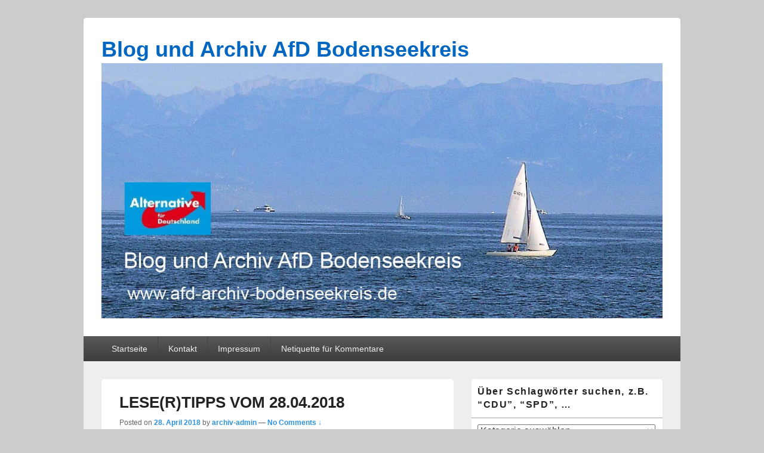

--- FILE ---
content_type: text/html; charset=UTF-8
request_url: https://www.afd-archiv-bodenseekreis.de/2018/04/28/lesertipps-vom-28-04-2018/
body_size: 22585
content:
<!DOCTYPE html>

<html lang="de">

<head>
    <meta charset="UTF-8" />
    <meta name="viewport" content="width=device-width, initial-scale=1">
    <link rel="profile" href="http://gmpg.org/xfn/11" />
    <link rel="pingback" href="https://www.afd-archiv-bodenseekreis.de/xmlrpc.php" />
    <title>LESE(R)TIPPS VOM 28.04.2018 &#8211; Blog und Archiv AfD Bodenseekreis</title>
<meta name='robots' content='max-image-preview:large' />
<link rel="alternate" type="application/rss+xml" title="Blog und Archiv AfD Bodenseekreis &raquo; Feed" href="https://www.afd-archiv-bodenseekreis.de/feed/" />
<link rel="alternate" type="application/rss+xml" title="Blog und Archiv AfD Bodenseekreis &raquo; Kommentar-Feed" href="https://www.afd-archiv-bodenseekreis.de/comments/feed/" />
<link rel="alternate" type="application/rss+xml" title="Blog und Archiv AfD Bodenseekreis &raquo; Kommentar-Feed zu LESE(R)TIPPS VOM 28.04.2018" href="https://www.afd-archiv-bodenseekreis.de/2018/04/28/lesertipps-vom-28-04-2018/feed/" />
<link rel="alternate" title="oEmbed (JSON)" type="application/json+oembed" href="https://www.afd-archiv-bodenseekreis.de/wp-json/oembed/1.0/embed?url=https%3A%2F%2Fwww.afd-archiv-bodenseekreis.de%2F2018%2F04%2F28%2Flesertipps-vom-28-04-2018%2F" />
<link rel="alternate" title="oEmbed (XML)" type="text/xml+oembed" href="https://www.afd-archiv-bodenseekreis.de/wp-json/oembed/1.0/embed?url=https%3A%2F%2Fwww.afd-archiv-bodenseekreis.de%2F2018%2F04%2F28%2Flesertipps-vom-28-04-2018%2F&#038;format=xml" />
<style id='wp-img-auto-sizes-contain-inline-css' type='text/css'>
img:is([sizes=auto i],[sizes^="auto," i]){contain-intrinsic-size:3000px 1500px}
/*# sourceURL=wp-img-auto-sizes-contain-inline-css */
</style>
<style id='wp-emoji-styles-inline-css' type='text/css'>

	img.wp-smiley, img.emoji {
		display: inline !important;
		border: none !important;
		box-shadow: none !important;
		height: 1em !important;
		width: 1em !important;
		margin: 0 0.07em !important;
		vertical-align: -0.1em !important;
		background: none !important;
		padding: 0 !important;
	}
/*# sourceURL=wp-emoji-styles-inline-css */
</style>
<style id='wp-block-library-inline-css' type='text/css'>
:root{--wp-block-synced-color:#7a00df;--wp-block-synced-color--rgb:122,0,223;--wp-bound-block-color:var(--wp-block-synced-color);--wp-editor-canvas-background:#ddd;--wp-admin-theme-color:#007cba;--wp-admin-theme-color--rgb:0,124,186;--wp-admin-theme-color-darker-10:#006ba1;--wp-admin-theme-color-darker-10--rgb:0,107,160.5;--wp-admin-theme-color-darker-20:#005a87;--wp-admin-theme-color-darker-20--rgb:0,90,135;--wp-admin-border-width-focus:2px}@media (min-resolution:192dpi){:root{--wp-admin-border-width-focus:1.5px}}.wp-element-button{cursor:pointer}:root .has-very-light-gray-background-color{background-color:#eee}:root .has-very-dark-gray-background-color{background-color:#313131}:root .has-very-light-gray-color{color:#eee}:root .has-very-dark-gray-color{color:#313131}:root .has-vivid-green-cyan-to-vivid-cyan-blue-gradient-background{background:linear-gradient(135deg,#00d084,#0693e3)}:root .has-purple-crush-gradient-background{background:linear-gradient(135deg,#34e2e4,#4721fb 50%,#ab1dfe)}:root .has-hazy-dawn-gradient-background{background:linear-gradient(135deg,#faaca8,#dad0ec)}:root .has-subdued-olive-gradient-background{background:linear-gradient(135deg,#fafae1,#67a671)}:root .has-atomic-cream-gradient-background{background:linear-gradient(135deg,#fdd79a,#004a59)}:root .has-nightshade-gradient-background{background:linear-gradient(135deg,#330968,#31cdcf)}:root .has-midnight-gradient-background{background:linear-gradient(135deg,#020381,#2874fc)}:root{--wp--preset--font-size--normal:16px;--wp--preset--font-size--huge:42px}.has-regular-font-size{font-size:1em}.has-larger-font-size{font-size:2.625em}.has-normal-font-size{font-size:var(--wp--preset--font-size--normal)}.has-huge-font-size{font-size:var(--wp--preset--font-size--huge)}.has-text-align-center{text-align:center}.has-text-align-left{text-align:left}.has-text-align-right{text-align:right}.has-fit-text{white-space:nowrap!important}#end-resizable-editor-section{display:none}.aligncenter{clear:both}.items-justified-left{justify-content:flex-start}.items-justified-center{justify-content:center}.items-justified-right{justify-content:flex-end}.items-justified-space-between{justify-content:space-between}.screen-reader-text{border:0;clip-path:inset(50%);height:1px;margin:-1px;overflow:hidden;padding:0;position:absolute;width:1px;word-wrap:normal!important}.screen-reader-text:focus{background-color:#ddd;clip-path:none;color:#444;display:block;font-size:1em;height:auto;left:5px;line-height:normal;padding:15px 23px 14px;text-decoration:none;top:5px;width:auto;z-index:100000}html :where(.has-border-color){border-style:solid}html :where([style*=border-top-color]){border-top-style:solid}html :where([style*=border-right-color]){border-right-style:solid}html :where([style*=border-bottom-color]){border-bottom-style:solid}html :where([style*=border-left-color]){border-left-style:solid}html :where([style*=border-width]){border-style:solid}html :where([style*=border-top-width]){border-top-style:solid}html :where([style*=border-right-width]){border-right-style:solid}html :where([style*=border-bottom-width]){border-bottom-style:solid}html :where([style*=border-left-width]){border-left-style:solid}html :where(img[class*=wp-image-]){height:auto;max-width:100%}:where(figure){margin:0 0 1em}html :where(.is-position-sticky){--wp-admin--admin-bar--position-offset:var(--wp-admin--admin-bar--height,0px)}@media screen and (max-width:600px){html :where(.is-position-sticky){--wp-admin--admin-bar--position-offset:0px}}

/*# sourceURL=wp-block-library-inline-css */
</style><style id='global-styles-inline-css' type='text/css'>
:root{--wp--preset--aspect-ratio--square: 1;--wp--preset--aspect-ratio--4-3: 4/3;--wp--preset--aspect-ratio--3-4: 3/4;--wp--preset--aspect-ratio--3-2: 3/2;--wp--preset--aspect-ratio--2-3: 2/3;--wp--preset--aspect-ratio--16-9: 16/9;--wp--preset--aspect-ratio--9-16: 9/16;--wp--preset--color--black: #000000;--wp--preset--color--cyan-bluish-gray: #abb8c3;--wp--preset--color--white: #ffffff;--wp--preset--color--pale-pink: #f78da7;--wp--preset--color--vivid-red: #cf2e2e;--wp--preset--color--luminous-vivid-orange: #ff6900;--wp--preset--color--luminous-vivid-amber: #fcb900;--wp--preset--color--light-green-cyan: #7bdcb5;--wp--preset--color--vivid-green-cyan: #00d084;--wp--preset--color--pale-cyan-blue: #8ed1fc;--wp--preset--color--vivid-cyan-blue: #0693e3;--wp--preset--color--vivid-purple: #9b51e0;--wp--preset--color--dark-gray: #373737;--wp--preset--color--medium-gray: #cccccc;--wp--preset--color--light-gray: #eeeeee;--wp--preset--color--blue: #1982d1;--wp--preset--gradient--vivid-cyan-blue-to-vivid-purple: linear-gradient(135deg,rgb(6,147,227) 0%,rgb(155,81,224) 100%);--wp--preset--gradient--light-green-cyan-to-vivid-green-cyan: linear-gradient(135deg,rgb(122,220,180) 0%,rgb(0,208,130) 100%);--wp--preset--gradient--luminous-vivid-amber-to-luminous-vivid-orange: linear-gradient(135deg,rgb(252,185,0) 0%,rgb(255,105,0) 100%);--wp--preset--gradient--luminous-vivid-orange-to-vivid-red: linear-gradient(135deg,rgb(255,105,0) 0%,rgb(207,46,46) 100%);--wp--preset--gradient--very-light-gray-to-cyan-bluish-gray: linear-gradient(135deg,rgb(238,238,238) 0%,rgb(169,184,195) 100%);--wp--preset--gradient--cool-to-warm-spectrum: linear-gradient(135deg,rgb(74,234,220) 0%,rgb(151,120,209) 20%,rgb(207,42,186) 40%,rgb(238,44,130) 60%,rgb(251,105,98) 80%,rgb(254,248,76) 100%);--wp--preset--gradient--blush-light-purple: linear-gradient(135deg,rgb(255,206,236) 0%,rgb(152,150,240) 100%);--wp--preset--gradient--blush-bordeaux: linear-gradient(135deg,rgb(254,205,165) 0%,rgb(254,45,45) 50%,rgb(107,0,62) 100%);--wp--preset--gradient--luminous-dusk: linear-gradient(135deg,rgb(255,203,112) 0%,rgb(199,81,192) 50%,rgb(65,88,208) 100%);--wp--preset--gradient--pale-ocean: linear-gradient(135deg,rgb(255,245,203) 0%,rgb(182,227,212) 50%,rgb(51,167,181) 100%);--wp--preset--gradient--electric-grass: linear-gradient(135deg,rgb(202,248,128) 0%,rgb(113,206,126) 100%);--wp--preset--gradient--midnight: linear-gradient(135deg,rgb(2,3,129) 0%,rgb(40,116,252) 100%);--wp--preset--font-size--small: 14px;--wp--preset--font-size--medium: 20px;--wp--preset--font-size--large: 24px;--wp--preset--font-size--x-large: 42px;--wp--preset--font-size--normal: 16px;--wp--preset--font-size--huge: 26px;--wp--preset--spacing--20: 0.44rem;--wp--preset--spacing--30: 0.67rem;--wp--preset--spacing--40: 1rem;--wp--preset--spacing--50: 1.5rem;--wp--preset--spacing--60: 2.25rem;--wp--preset--spacing--70: 3.38rem;--wp--preset--spacing--80: 5.06rem;--wp--preset--shadow--natural: 6px 6px 9px rgba(0, 0, 0, 0.2);--wp--preset--shadow--deep: 12px 12px 50px rgba(0, 0, 0, 0.4);--wp--preset--shadow--sharp: 6px 6px 0px rgba(0, 0, 0, 0.2);--wp--preset--shadow--outlined: 6px 6px 0px -3px rgb(255, 255, 255), 6px 6px rgb(0, 0, 0);--wp--preset--shadow--crisp: 6px 6px 0px rgb(0, 0, 0);}:where(.is-layout-flex){gap: 0.5em;}:where(.is-layout-grid){gap: 0.5em;}body .is-layout-flex{display: flex;}.is-layout-flex{flex-wrap: wrap;align-items: center;}.is-layout-flex > :is(*, div){margin: 0;}body .is-layout-grid{display: grid;}.is-layout-grid > :is(*, div){margin: 0;}:where(.wp-block-columns.is-layout-flex){gap: 2em;}:where(.wp-block-columns.is-layout-grid){gap: 2em;}:where(.wp-block-post-template.is-layout-flex){gap: 1.25em;}:where(.wp-block-post-template.is-layout-grid){gap: 1.25em;}.has-black-color{color: var(--wp--preset--color--black) !important;}.has-cyan-bluish-gray-color{color: var(--wp--preset--color--cyan-bluish-gray) !important;}.has-white-color{color: var(--wp--preset--color--white) !important;}.has-pale-pink-color{color: var(--wp--preset--color--pale-pink) !important;}.has-vivid-red-color{color: var(--wp--preset--color--vivid-red) !important;}.has-luminous-vivid-orange-color{color: var(--wp--preset--color--luminous-vivid-orange) !important;}.has-luminous-vivid-amber-color{color: var(--wp--preset--color--luminous-vivid-amber) !important;}.has-light-green-cyan-color{color: var(--wp--preset--color--light-green-cyan) !important;}.has-vivid-green-cyan-color{color: var(--wp--preset--color--vivid-green-cyan) !important;}.has-pale-cyan-blue-color{color: var(--wp--preset--color--pale-cyan-blue) !important;}.has-vivid-cyan-blue-color{color: var(--wp--preset--color--vivid-cyan-blue) !important;}.has-vivid-purple-color{color: var(--wp--preset--color--vivid-purple) !important;}.has-black-background-color{background-color: var(--wp--preset--color--black) !important;}.has-cyan-bluish-gray-background-color{background-color: var(--wp--preset--color--cyan-bluish-gray) !important;}.has-white-background-color{background-color: var(--wp--preset--color--white) !important;}.has-pale-pink-background-color{background-color: var(--wp--preset--color--pale-pink) !important;}.has-vivid-red-background-color{background-color: var(--wp--preset--color--vivid-red) !important;}.has-luminous-vivid-orange-background-color{background-color: var(--wp--preset--color--luminous-vivid-orange) !important;}.has-luminous-vivid-amber-background-color{background-color: var(--wp--preset--color--luminous-vivid-amber) !important;}.has-light-green-cyan-background-color{background-color: var(--wp--preset--color--light-green-cyan) !important;}.has-vivid-green-cyan-background-color{background-color: var(--wp--preset--color--vivid-green-cyan) !important;}.has-pale-cyan-blue-background-color{background-color: var(--wp--preset--color--pale-cyan-blue) !important;}.has-vivid-cyan-blue-background-color{background-color: var(--wp--preset--color--vivid-cyan-blue) !important;}.has-vivid-purple-background-color{background-color: var(--wp--preset--color--vivid-purple) !important;}.has-black-border-color{border-color: var(--wp--preset--color--black) !important;}.has-cyan-bluish-gray-border-color{border-color: var(--wp--preset--color--cyan-bluish-gray) !important;}.has-white-border-color{border-color: var(--wp--preset--color--white) !important;}.has-pale-pink-border-color{border-color: var(--wp--preset--color--pale-pink) !important;}.has-vivid-red-border-color{border-color: var(--wp--preset--color--vivid-red) !important;}.has-luminous-vivid-orange-border-color{border-color: var(--wp--preset--color--luminous-vivid-orange) !important;}.has-luminous-vivid-amber-border-color{border-color: var(--wp--preset--color--luminous-vivid-amber) !important;}.has-light-green-cyan-border-color{border-color: var(--wp--preset--color--light-green-cyan) !important;}.has-vivid-green-cyan-border-color{border-color: var(--wp--preset--color--vivid-green-cyan) !important;}.has-pale-cyan-blue-border-color{border-color: var(--wp--preset--color--pale-cyan-blue) !important;}.has-vivid-cyan-blue-border-color{border-color: var(--wp--preset--color--vivid-cyan-blue) !important;}.has-vivid-purple-border-color{border-color: var(--wp--preset--color--vivid-purple) !important;}.has-vivid-cyan-blue-to-vivid-purple-gradient-background{background: var(--wp--preset--gradient--vivid-cyan-blue-to-vivid-purple) !important;}.has-light-green-cyan-to-vivid-green-cyan-gradient-background{background: var(--wp--preset--gradient--light-green-cyan-to-vivid-green-cyan) !important;}.has-luminous-vivid-amber-to-luminous-vivid-orange-gradient-background{background: var(--wp--preset--gradient--luminous-vivid-amber-to-luminous-vivid-orange) !important;}.has-luminous-vivid-orange-to-vivid-red-gradient-background{background: var(--wp--preset--gradient--luminous-vivid-orange-to-vivid-red) !important;}.has-very-light-gray-to-cyan-bluish-gray-gradient-background{background: var(--wp--preset--gradient--very-light-gray-to-cyan-bluish-gray) !important;}.has-cool-to-warm-spectrum-gradient-background{background: var(--wp--preset--gradient--cool-to-warm-spectrum) !important;}.has-blush-light-purple-gradient-background{background: var(--wp--preset--gradient--blush-light-purple) !important;}.has-blush-bordeaux-gradient-background{background: var(--wp--preset--gradient--blush-bordeaux) !important;}.has-luminous-dusk-gradient-background{background: var(--wp--preset--gradient--luminous-dusk) !important;}.has-pale-ocean-gradient-background{background: var(--wp--preset--gradient--pale-ocean) !important;}.has-electric-grass-gradient-background{background: var(--wp--preset--gradient--electric-grass) !important;}.has-midnight-gradient-background{background: var(--wp--preset--gradient--midnight) !important;}.has-small-font-size{font-size: var(--wp--preset--font-size--small) !important;}.has-medium-font-size{font-size: var(--wp--preset--font-size--medium) !important;}.has-large-font-size{font-size: var(--wp--preset--font-size--large) !important;}.has-x-large-font-size{font-size: var(--wp--preset--font-size--x-large) !important;}
/*# sourceURL=global-styles-inline-css */
</style>

<style id='classic-theme-styles-inline-css' type='text/css'>
/*! This file is auto-generated */
.wp-block-button__link{color:#fff;background-color:#32373c;border-radius:9999px;box-shadow:none;text-decoration:none;padding:calc(.667em + 2px) calc(1.333em + 2px);font-size:1.125em}.wp-block-file__button{background:#32373c;color:#fff;text-decoration:none}
/*# sourceURL=/wp-includes/css/classic-themes.min.css */
</style>
<link rel='stylesheet' id='genericons-css' href='https://www.afd-archiv-bodenseekreis.de/wp-content/themes/catch-box/genericons/genericons.css?ver=3.4.1' type='text/css' media='all' />
<link rel='stylesheet' id='catchbox-style-css' href='https://www.afd-archiv-bodenseekreis.de/wp-content/themes/catch-box/style.css?ver=20251211-94910' type='text/css' media='all' />
<link rel='stylesheet' id='catchbox-block-style-css' href='https://www.afd-archiv-bodenseekreis.de/wp-content/themes/catch-box/css/blocks.css?ver=1.0' type='text/css' media='all' />
<script type="text/javascript" src="https://www.afd-archiv-bodenseekreis.de/wp-content/plugins/stop-user-enumeration/frontend/js/frontend.js?ver=1.7.7" id="stop-user-enumeration-js" defer="defer" data-wp-strategy="defer"></script>
<script type="text/javascript" src="https://www.afd-archiv-bodenseekreis.de/wp-includes/js/jquery/jquery.min.js?ver=3.7.1" id="jquery-core-js"></script>
<script type="text/javascript" src="https://www.afd-archiv-bodenseekreis.de/wp-includes/js/jquery/jquery-migrate.min.js?ver=3.4.1" id="jquery-migrate-js"></script>
<script type="text/javascript" id="catchbox-menu-js-extra">
/* <![CDATA[ */
var screenReaderText = {"expand":"expand child menu","collapse":"collapse child menu"};
//# sourceURL=catchbox-menu-js-extra
/* ]]> */
</script>
<script type="text/javascript" src="https://www.afd-archiv-bodenseekreis.de/wp-content/themes/catch-box/js/menu.min.js?ver=2.1.1.1" id="catchbox-menu-js"></script>
<link rel="https://api.w.org/" href="https://www.afd-archiv-bodenseekreis.de/wp-json/" /><link rel="alternate" title="JSON" type="application/json" href="https://www.afd-archiv-bodenseekreis.de/wp-json/wp/v2/posts/10618" /><link rel="EditURI" type="application/rsd+xml" title="RSD" href="https://www.afd-archiv-bodenseekreis.de/xmlrpc.php?rsd" />
<meta name="generator" content="WordPress 6.9" />
<link rel="canonical" href="https://www.afd-archiv-bodenseekreis.de/2018/04/28/lesertipps-vom-28-04-2018/" />
<link rel='shortlink' href='https://www.afd-archiv-bodenseekreis.de/?p=10618' />
<style>[class*=" icon-oc-"],[class^=icon-oc-]{speak:none;font-style:normal;font-weight:400;font-variant:normal;text-transform:none;line-height:1;-webkit-font-smoothing:antialiased;-moz-osx-font-smoothing:grayscale}.icon-oc-one-com-white-32px-fill:before{content:"901"}.icon-oc-one-com:before{content:"900"}#one-com-icon,.toplevel_page_onecom-wp .wp-menu-image{speak:none;display:flex;align-items:center;justify-content:center;text-transform:none;line-height:1;-webkit-font-smoothing:antialiased;-moz-osx-font-smoothing:grayscale}.onecom-wp-admin-bar-item>a,.toplevel_page_onecom-wp>.wp-menu-name{font-size:16px;font-weight:400;line-height:1}.toplevel_page_onecom-wp>.wp-menu-name img{width:69px;height:9px;}.wp-submenu-wrap.wp-submenu>.wp-submenu-head>img{width:88px;height:auto}.onecom-wp-admin-bar-item>a img{height:7px!important}.onecom-wp-admin-bar-item>a img,.toplevel_page_onecom-wp>.wp-menu-name img{opacity:.8}.onecom-wp-admin-bar-item.hover>a img,.toplevel_page_onecom-wp.wp-has-current-submenu>.wp-menu-name img,li.opensub>a.toplevel_page_onecom-wp>.wp-menu-name img{opacity:1}#one-com-icon:before,.onecom-wp-admin-bar-item>a:before,.toplevel_page_onecom-wp>.wp-menu-image:before{content:'';position:static!important;background-color:rgba(240,245,250,.4);border-radius:102px;width:18px;height:18px;padding:0!important}.onecom-wp-admin-bar-item>a:before{width:14px;height:14px}.onecom-wp-admin-bar-item.hover>a:before,.toplevel_page_onecom-wp.opensub>a>.wp-menu-image:before,.toplevel_page_onecom-wp.wp-has-current-submenu>.wp-menu-image:before{background-color:#76b82a}.onecom-wp-admin-bar-item>a{display:inline-flex!important;align-items:center;justify-content:center}#one-com-logo-wrapper{font-size:4em}#one-com-icon{vertical-align:middle}.imagify-welcome{display:none !important;}</style>	<style>
		/* Link color */
		a,
		#site-title a:focus,
		#site-title a:hover,
		#site-title a:active,
		.entry-title a:hover,
		.entry-title a:focus,
		.entry-title a:active,
		.widget_catchbox_ephemera .comments-link a:hover,
		section.recent-posts .other-recent-posts a[rel="bookmark"]:hover,
		section.recent-posts .other-recent-posts .comments-link a:hover,
		.format-image footer.entry-meta a:hover,
		#site-generator a:hover {
			color: #2c92e0;
		}
		section.recent-posts .other-recent-posts .comments-link a:hover {
			border-color: #2c92e0;
		}
	</style>
	<style type="text/css">
			#site-title a,
		#site-description {
			color: #0166bf;
		}
		</style>
	</head>

<body class="wp-singular post-template-default single single-post postid-10618 single-format-standard wp-custom-logo wp-embed-responsive wp-theme-catch-box right-sidebar one-menu header-image-top">

    
    
    <div id="page" class="hfeed site">

        <a href="#main" class="skip-link screen-reader-text">Skip to content</a>
        <header id="branding" role="banner">

            
            <div id="header-content" class="clearfix">

                <div class="logo-wrap clearfix">	<div id="hgroup" class="site-details">
					<p id="site-title"><a href="https://www.afd-archiv-bodenseekreis.de/" rel="home">Blog und Archiv AfD Bodenseekreis</a></p>
			
   	</div><!-- #hgroup -->
<div id="site-logo"><a href="https://www.afd-archiv-bodenseekreis.de/" class="custom-logo-link" rel="home"><img width="1191" height="542" src="https://www.afd-archiv-bodenseekreis.de/wp-content/uploads/2017/07/IMG_1144.jpg" class="custom-logo" alt="Blog und Archiv AfD Bodenseekreis" decoding="async" fetchpriority="high" srcset="https://www.afd-archiv-bodenseekreis.de/wp-content/uploads/2017/07/IMG_1144.jpg 1191w, https://www.afd-archiv-bodenseekreis.de/wp-content/uploads/2017/07/IMG_1144-300x137.jpg 300w, https://www.afd-archiv-bodenseekreis.de/wp-content/uploads/2017/07/IMG_1144-768x350.jpg 768w, https://www.afd-archiv-bodenseekreis.de/wp-content/uploads/2017/07/IMG_1144-1024x466.jpg 1024w" sizes="(max-width: 1191px) 100vw, 1191px" /></a></div><!-- #site-logo --></div><!-- .logo-wrap -->
            </div><!-- #header-content -->

                <div class="menu-access-wrap mobile-header-menu clearfix">
        <div id="mobile-header-left-menu" class="mobile-menu-anchor primary-menu">
            <a href="#mobile-header-left-nav" id="menu-toggle-primary" class="genericon genericon-menu">
                <span class="mobile-menu-text">Menu</span>
            </a>
        </div><!-- #mobile-header-left-menu -->
            
        
        <div id="site-header-menu-primary" class="site-header-menu">
            <nav id="access" class="main-navigation menu-focus" role="navigation" aria-label="Primary Menu">
            
                <h3 class="screen-reader-text">Primary menu</h3>
                <div class="menu-header-container"><ul class="menu"><li id="menu-item-36" class="menu-item menu-item-type-post_type menu-item-object-page menu-item-home menu-item-36"><a href="https://www.afd-archiv-bodenseekreis.de/startseite/">Startseite</a></li>
<li id="menu-item-39" class="menu-item menu-item-type-post_type menu-item-object-page menu-item-39"><a href="https://www.afd-archiv-bodenseekreis.de/kontakt/">Kontakt</a></li>
<li id="menu-item-104" class="menu-item menu-item-type-post_type menu-item-object-page menu-item-104"><a href="https://www.afd-archiv-bodenseekreis.de/impressum/">Impressum</a></li>
<li id="menu-item-1512" class="menu-item menu-item-type-post_type menu-item-object-page menu-item-1512"><a href="https://www.afd-archiv-bodenseekreis.de/netiquette-fuer-kommentare/">Netiquette für Kommentare</a></li>
</ul></div>            </nav><!-- #access -->
        </div><!-- .site-header-menu -->

            </div><!-- .menu-access-wrap -->
    
        </header><!-- #branding -->

        
        
        <div id="main" class="clearfix">

            
            <div id="primary" class="content-area">

                
                <div id="content" role="main">
                    
				
<article id="post-10618" class="post-10618 post type-post status-publish format-standard has-post-thumbnail hentry category-lesertipps">
	<header class="entry-header">
		<h1 class="entry-title">LESE(R)TIPPS VOM 28.04.2018</h1>

		            <div class="entry-meta">
                <span class="sep">Posted on </span><a href="https://www.afd-archiv-bodenseekreis.de/2018/04/28/lesertipps-vom-28-04-2018/" title="18:18" rel="bookmark"><time class="entry-date updated" datetime="2018-04-28T18:18:25+02:00" pubdate>28. April 2018</time></a><span class="by-author"> <span class="sep"> by </span> <span class="author vcard"><a class="url fn n" href="https://www.afd-archiv-bodenseekreis.de/author/archiv-admin/" title="View all posts by archiv-admin" rel="author">archiv-admin</a></span></span>                                    <span class="sep sep-comment"> &mdash; </span>
                    <span class="comments-link">
                        <a href="https://www.afd-archiv-bodenseekreis.de/2018/04/28/lesertipps-vom-28-04-2018/#respond">No Comments &darr;</a>                    </span>
                            </div><!-- .entry-meta -->
			</header><!-- .entry-header -->

	<div class="entry-content">
		<p>LESE(R)TIPPS VOM 28.04.2018</p>
<p>Es erreichen uns immer wieder Hinweise auf Artikel in den Medien von Seiten unserer Leser. Der Aufwand, aus allen einen kommentierten Beitrag zu machen, übersteigt derzeit unsere Kräfte, aber es ist ja auch nicht immer nötig. Wir haben uns deshalb entschlossen, die Lesehinweise einfach unkommentiert zu veröffentlichen. Wir bedanken uns jedenfalls sehr bei unseren Unterstützern, die einen wichtigen Beitrag dazu leisten, eine alternative Öffentlichkeit zu schaffen. Vielleicht schicken auch Sie uns interessante Hinweise? Dann schreiben Sie bitte eine Mail an folgende Adresse:<br />
info@freude-an-der-diskussion.de</p>
<p>Bitte achten Sie auf mögliche Updates im Laufe des Tages</p>
<p><img decoding="async" class="alignnone size-full wp-image-8209" src="https://www.afd-archiv-bodenseekreis.de/wp-content/uploads/2017/12/11D35E60-B1FA-4CC4-8533-C7D326885C14.jpeg" alt="" width="3264" height="2448" srcset="https://www.afd-archiv-bodenseekreis.de/wp-content/uploads/2017/12/11D35E60-B1FA-4CC4-8533-C7D326885C14.jpeg 3264w, https://www.afd-archiv-bodenseekreis.de/wp-content/uploads/2017/12/11D35E60-B1FA-4CC4-8533-C7D326885C14-300x225.jpeg 300w, https://www.afd-archiv-bodenseekreis.de/wp-content/uploads/2017/12/11D35E60-B1FA-4CC4-8533-C7D326885C14-768x576.jpeg 768w, https://www.afd-archiv-bodenseekreis.de/wp-content/uploads/2017/12/11D35E60-B1FA-4CC4-8533-C7D326885C14-1024x768.jpeg 1024w" sizes="(max-width: 3264px) 100vw, 3264px" /></p>
<p>—————-</p>
<p><a href="https://www.tichyseinblick.de/gastbeitrag/wenig-bekannte-fakten-zur-auslaenderkriminalitaet-in-deutschland/" target="_blank" rel="noopener noreferrer">Wenig bekannte Fakten zur Ausländerkriminalität in Deutschland</a></p>
<p><a href="https://www.tichyseinblick.de/meinungen/in-deutschland-ist-der-staat-besonders-gierig/" target="_blank" rel="noopener noreferrer">NEUE OECD-STUDIE: In Deutschland ist der Staat besonders gierig</a></p>
<p><a href="https://jungefreiheit.de/debatte/kommentar/2018/eliten-und-mob-koalieren/" target="_blank" rel="noopener noreferrer">Eliten und Mob koalieren</a></p>
<p><a href="https://www.tichyseinblick.de/kolumnen/aus-aller-welt/niedergang-und-wiederaufstieg-von-nationen-die-schicksalsfrage-deutschlands/" target="_blank" rel="noopener noreferrer">Niedergang und Wiederaufstieg von Nationen: die Schicksalsfrage Deutschlands</a></p>
<p><a href="https://jungefreiheit.de/politik/deutschland/2018/wuppertal-vermietet-haus-kostenfrei-an-linksextreme/" target="_blank" rel="noopener noreferrer">Wuppertal vermietet Haus kostenfrei an Linksextreme</a></p>
<p><a href="https://www.cicero.de/meyers-blick-schulen-integration-antisemitismus-islam-bildung" target="_blank" rel="noopener noreferrer">Schulen und gescheiterte Integration</a></p>
<p><a href="https://www.cicero.de/kultur/welttag-der-pressefreiheit-vergesst-eure-leser-nicht" target="_blank" rel="noopener noreferrer">Kippa, Kreuz und Kopftuch: Warum Söder recht hat</a></p>
<p>—————</p>
<p>Viel Spaß beim Lesen wünscht Ihnen</p>
<p>Ihr Redaktionsteam</p>
			</div><!-- .entry-content -->

	<footer class="entry-meta">
		This entry was posted in <a href="https://www.afd-archiv-bodenseekreis.de/category/lesertipps/" rel="category tag">Lese(r)tipps</a> by <a href="https://www.afd-archiv-bodenseekreis.de/author/archiv-admin/">archiv-admin</a>. Bookmark the <a href="https://www.afd-archiv-bodenseekreis.de/2018/04/28/lesertipps-vom-28-04-2018/" title="Permalink to LESE(R)TIPPS VOM 28.04.2018" rel="bookmark">permalink</a>.		
		
	</footer><!-- .entry-meta -->
</article><!-- #post-10618 -->

	<div id="comments">
	
	
	
		<div id="respond" class="comment-respond">
		<h2 id="reply-title" class="comment-reply-title">Schreiben Sie einen Kommentar <small><a rel="nofollow" id="cancel-comment-reply-link" href="/2018/04/28/lesertipps-vom-28-04-2018/#respond" style="display:none;">Antwort abbrechen</a></small></h2><p class="must-log-in">Sie müssen <a href="https://www.afd-archiv-bodenseekreis.de/wp-login.php?redirect_to=https%3A%2F%2Fwww.afd-archiv-bodenseekreis.de%2F2018%2F04%2F28%2Flesertipps-vom-28-04-2018%2F">angemeldet</a> sein, um einen Kommentar abzugeben.</p>	</div><!-- #respond -->
	
</div><!-- #comments -->
	<nav class="navigation post-navigation" aria-label="Beiträge">
		<h2 class="screen-reader-text">Beitragsnavigation</h2>
		<div class="nav-links"><div class="nav-previous"><a href="https://www.afd-archiv-bodenseekreis.de/2018/04/28/bundesregierung-finanziert-judenhass/" rel="prev"><span class="meta-nav" aria-hidden="true"><span class="nav-icon">&larr;</span> Previous</span> <span class="screen-reader-text">Previous post:</span> <span class="post-title">BUNDESREGIERUNG FINANZIERT JUDENHASS</span></a></div><div class="nav-next"><a href="https://www.afd-archiv-bodenseekreis.de/2018/04/28/videotipps-vom-28-04-2018/" rel="next"><span class="meta-nav" aria-hidden="true">Next <span class="nav-icon">&rarr;</span></span> <span class="screen-reader-text">Next post:</span> <span class="post-title">VIDEOTIPPS VOM 28.04.2018</span></a></div></div>
	</nav>
		</div><!-- #content -->
        
		            
	</div><!-- #primary -->
    
	    


		<aside id="secondary" class="sidebar widget-area" role="complementary">
			<h2 class="screen-reader-text">Primary Sidebar Widget Area</h2>
			<section id="categories-4" class="widget widget_categories"><h2 class="widget-title">Über Schlagwörter suchen, z.B. &#8220;CDU&#8221;, &#8220;SPD&#8221;, &#8230;</h2><form action="https://www.afd-archiv-bodenseekreis.de" method="get"><label class="screen-reader-text" for="cat">Über Schlagwörter suchen, z.B. &#8220;CDU&#8221;, &#8220;SPD&#8221;, &#8230;</label><select  name='cat' id='cat' class='postform'>
	<option value='-1'>Kategorie auswählen</option>
	<option class="level-0" value="402">Abbas Mahmoud</option>
	<option class="level-0" value="692">Abdel-Samad Hamed</option>
	<option class="level-0" value="58">Abgrenzung gegen rechts</option>
	<option class="level-0" value="25">Abschiebung</option>
	<option class="level-0" value="511">Absurdistan</option>
	<option class="level-0" value="635">ADAC</option>
	<option class="level-0" value="18">AfD</option>
	<option class="level-0" value="679">AfD Bodensee Kommunalwahl</option>
	<option class="level-0" value="482">AfD Bundestagsfraktion</option>
	<option class="level-0" value="544">AfD Bundestagsreden</option>
	<option class="level-0" value="109">AfD kopieren</option>
	<option class="level-0" value="689">AfD Kreistagsfraktion</option>
	<option class="level-0" value="739">AfD KV Bodenseekreis</option>
	<option class="level-0" value="721">AfD Landesparteitag</option>
	<option class="level-0" value="667">AfD Landtagsfraktion</option>
	<option class="level-0" value="786">AfD Parteitag</option>
	<option class="level-0" value="708">AfD Parteitag Braunschweig</option>
	<option class="level-0" value="777">AfD Parteitag Essen</option>
	<option class="level-0" value="508">AfD Parteitag Hannover</option>
	<option class="level-0" value="749">AfD Parteitag Riesa</option>
	<option class="level-0" value="470">AfD Pressekonferenz</option>
	<option class="level-0" value="753">AfD Veranstaltung</option>
	<option class="level-0" value="802">AfD Wahl Baden-Württemberg</option>
	<option class="level-0" value="386">AfD Wahl NRW</option>
	<option class="level-0" value="381">AfD Wahl-Schleswig-Holstein</option>
	<option class="level-0" value="273">AfD Wahlprogramm</option>
	<option class="level-0" value="526">AfD- Stiftung</option>
	<option class="level-0" value="363">AfD- Strategiestreit Dokumentation</option>
	<option class="level-0" value="269">AfD-Archiv</option>
	<option class="level-0" value="698">AfD-Info-Bodenseekreis</option>
	<option class="level-0" value="225">Afghanistan</option>
	<option class="level-0" value="338">Agenda 2010</option>
	<option class="level-0" value="393">Ägypten</option>
	<option class="level-0" value="464">Ahmadiyya</option>
	<option class="level-0" value="491">Aigner Ilse</option>
	<option class="level-0" value="431">Aken Jan van</option>
	<option class="level-0" value="319">Alboga Kebir</option>
	<option class="level-0" value="252">Algerien</option>
	<option class="level-0" value="1">Allgemein</option>
	<option class="level-0" value="488">Alternative Mitte Dokumentation</option>
	<option class="level-0" value="671">Altersarmut</option>
	<option class="level-0" value="533">Altersfeststellung</option>
	<option class="level-0" value="457">Altes Seyran</option>
	<option class="level-0" value="366">Altmaier Peter</option>
	<option class="level-0" value="784">Altparteien</option>
	<option class="level-0" value="30">Amadeu-Antonio-Stiftung</option>
	<option class="level-0" value="738">Ampel-Regierung</option>
	<option class="level-0" value="234">Amri Ansi</option>
	<option class="level-0" value="325">Amtsberg Luise</option>
	<option class="level-0" value="438">Amtseid</option>
	<option class="level-0" value="773">Amtsmissbrauch</option>
	<option class="level-0" value="651">Angriffe auf AfD</option>
	<option class="level-0" value="194">Angst</option>
	<option class="level-0" value="775">Antidemokraten</option>
	<option class="level-0" value="66">Antideutscher Rassismus</option>
	<option class="level-0" value="82">Antifa</option>
	<option class="level-0" value="278">Antifaschismus</option>
	<option class="level-0" value="138">Antisemitismus</option>
	<option class="level-0" value="376">Aras Muhterem</option>
	<option class="level-0" value="243">Arbeitgeberverbände</option>
	<option class="level-0" value="524">Arbeitsmarkt</option>
	<option class="level-0" value="769">ARD &amp; ZDF</option>
	<option class="level-0" value="134">Asyllobby</option>
	<option class="level-0" value="112">Asylmissbrauch</option>
	<option class="level-0" value="610">Asylstreit</option>
	<option class="level-0" value="199">Asylverfahren</option>
	<option class="level-0" value="741">Atomkraft</option>
	<option class="level-0" value="108">Aufenthaltsrecht</option>
	<option class="level-0" value="185">Aufenthaltsstatus</option>
	<option class="level-0" value="447">Aufstehen gegen Rassismus</option>
	<option class="level-0" value="614">Augstein Jakob</option>
	<option class="level-0" value="111">Ausländerkriminalität</option>
	<option class="level-0" value="310">Ausländerwahlrecht</option>
	<option class="level-0" value="341">Außenpolitik</option>
	<option class="level-0" value="327">Australien</option>
	<option class="level-0" value="681">Baden-Württemberg</option>
	<option class="level-0" value="541">Baerbock Annalena</option>
	<option class="level-0" value="409">Balkan</option>
	<option class="level-0" value="529">Balzer Rainer</option>
	<option class="level-0" value="591">BAMF-Skandal</option>
	<option class="level-0" value="92">Banken</option>
	<option class="level-0" value="414">Bankgeheimnis</option>
	<option class="level-0" value="76">Bargeldabschaffung</option>
	<option class="level-0" value="164">Baring Arnulf</option>
	<option class="level-0" value="371">Barley Katarina</option>
	<option class="level-0" value="615">Baron Anton</option>
	<option class="level-0" value="287">Bartsch Dietmar</option>
	<option class="level-0" value="495">Baum Christina</option>
	<option class="level-0" value="496">Baumann Bernd</option>
	<option class="level-0" value="465">Bayram Canan</option>
	<option class="level-0" value="563">BDKJ</option>
	<option class="level-0" value="110">Beck Volker</option>
	<option class="level-0" value="307">Bedford- Strohm Heinrich</option>
	<option class="level-0" value="404">Belgien</option>
	<option class="level-0" value="303">Ben Hatira</option>
	<option class="level-0" value="462">Berg Lars Patrick</option>
	<option class="level-0" value="406">Berg von</option>
	<option class="level-0" value="204">Berlin</option>
	<option class="level-0" value="215">Berliner U-Bahn-Tritt</option>
	<option class="level-0" value="232">Berliner Weihnachtsmarkt 2016</option>
	<option class="level-0" value="584">Bernhard Marc</option>
	<option class="level-0" value="421">Beuth Andreas</option>
	<option class="level-0" value="554">Bevölkerungspolitik</option>
	<option class="level-0" value="531">Bevölkerungswachstum</option>
	<option class="level-0" value="492">Bevormundungspolitik</option>
	<option class="level-0" value="500">Bildungsmaterialien</option>
	<option class="level-0" value="142">Bildungspolitik</option>
	<option class="level-0" value="622">Bilge Leyla</option>
	<option class="level-0" value="617">Blüm Norbert</option>
	<option class="level-0" value="704">Bodenseekreis</option>
	<option class="level-0" value="535">Böhringer Peter</option>
	<option class="level-0" value="163">Bosbach Wolfgang</option>
	<option class="level-0" value="412">Böswald Martina</option>
	<option class="level-0" value="253">Bouffier Volker</option>
	<option class="level-0" value="318">Bouillon Klaus</option>
	<option class="level-0" value="782">Brandmauer</option>
	<option class="level-0" value="670">Brandner Stephan</option>
	<option class="level-0" value="37">Breites Bündnis</option>
	<option class="level-0" value="224">Brexit</option>
	<option class="level-0" value="794">Briefwahl</option>
	<option class="level-0" value="654">Brinkhaus Ralph</option>
	<option class="level-0" value="334">Broder Hanryk M.</option>
	<option class="level-0" value="348">Brok Elmar</option>
	<option class="level-0" value="434">Bsirske Frank</option>
	<option class="level-0" value="783">BSW</option>
	<option class="level-0" value="476">Buchempfehlung</option>
	<option class="level-0" value="599">Bundeshaushalt</option>
	<option class="level-0" value="743">Bundespräsidentenwahl</option>
	<option class="level-0" value="468">Bundestag Wahlverfahren</option>
	<option class="level-0" value="731">Bundestagswahl</option>
	<option class="level-0" value="621">Bundesverfassungsgericht</option>
	<option class="level-0" value="156">Bundeswehr</option>
	<option class="level-0" value="55">Burka-Verbot</option>
	<option class="level-0" value="781">Bürokratie</option>
	<option class="level-0" value="283">Bystron Petr</option>
	<option class="level-0" value="397">Campino</option>
	<option class="level-0" value="11">CDU</option>
	<option class="level-0" value="346">CDU Grundsatzprogramm 2008</option>
	<option class="level-0" value="527">CDU- Wahlprogramm von 2002</option>
	<option class="level-0" value="217">Chebli Sawsan</option>
	<option class="level-0" value="634">Chemnitz</option>
	<option class="level-0" value="690">China</option>
	<option class="level-0" value="121">Christenverfolgung</option>
	<option class="level-0" value="428">Christopher Street Day</option>
	<option class="level-0" value="711">Chrupalla Tino</option>
	<option class="level-0" value="716">CO2-Bepreisung</option>
	<option class="level-0" value="90">Cohn-Bendit Daniel</option>
	<option class="level-0" value="83">Conne Island</option>
	<option class="level-0" value="723">Coronavirus</option>
	<option class="level-0" value="379">correctiv Recherchebüro</option>
	<option class="level-0" value="525">Cotar Joana</option>
	<option class="level-0" value="547">Cottbus</option>
	<option class="level-0" value="145">CSU</option>
	<option class="level-0" value="556">Curio Gottfried</option>
	<option class="level-0" value="645">Dalai Lama</option>
	<option class="level-0" value="200">Dänemark</option>
	<option class="level-0" value="574">Datenschutz</option>
	<option class="level-0" value="12">De Maiziere Thomas</option>
	<option class="level-0" value="72">Dehm Diether</option>
	<option class="level-0" value="127">Demographie</option>
	<option class="level-0" value="756">Demos &amp; Kundgebungen</option>
	<option class="level-0" value="656">Desiderius-Erasmus-Stiftung</option>
	<option class="level-0" value="80">Deutsche Islamkonferenz</option>
	<option class="level-0" value="669">Deutsche Umwelthilfe</option>
	<option class="level-0" value="400">Dieselfahrverbot</option>
	<option class="level-0" value="498">Digitalisierung</option>
	<option class="level-0" value="34">Direkte Demokratie</option>
	<option class="level-0" value="177">Ditib</option>
	<option class="level-0" value="523">Dobrindt Alexander</option>
	<option class="level-0" value="351">Dohnanyi von</option>
	<option class="level-0" value="758">Doppelmoral</option>
	<option class="level-0" value="212">Doppelpass</option>
	<option class="level-0" value="70">Draghi Mario</option>
	<option class="level-0" value="454">Drei Gruende gegen AfD</option>
	<option class="level-0" value="290">Dreyer Malu</option>
	<option class="level-0" value="203">Dröge Markus</option>
	<option class="level-0" value="228">Drogenpolitik</option>
	<option class="level-0" value="162">Drohsel Franziska</option>
	<option class="level-0" value="159">Dschungel von Calais</option>
	<option class="level-0" value="600">DSGVO</option>
	<option class="level-0" value="504">Dublin-Reform</option>
	<option class="level-0" value="451">E-Auto</option>
	<option class="level-0" value="693">EEG</option>
	<option class="level-0" value="445">EGMR</option>
	<option class="level-0" value="411">Ehe für alle</option>
	<option class="level-0" value="463">Einbürgerungsrecht</option>
	<option class="level-0" value="754">Einkommensentwicklung</option>
	<option class="level-0" value="410">Einwanderungsgesetz</option>
	<option class="level-0" value="604">Eisenmann Susanne</option>
	<option class="level-0" value="587">Ellwangen</option>
	<option class="level-0" value="135">Energiepolitik</option>
	<option class="level-0" value="713">Energiewende</option>
	<option class="level-0" value="107">Entwicklungspolitik</option>
	<option class="level-0" value="391">Epplehaus Tübingen</option>
	<option class="level-0" value="575">Erklärung 2018</option>
	<option class="level-0" value="85">Ernst Cornelia</option>
	<option class="level-0" value="710">Esken Saskia</option>
	<option class="level-0" value="625">Espendiller Michael</option>
	<option class="level-0" value="562">Essener Tafel</option>
	<option class="level-0" value="137">EU</option>
	<option class="level-0" value="518">EU Flüchtlingsquote</option>
	<option class="level-0" value="222">EU- Grenzsicherung</option>
	<option class="level-0" value="613">EU-Asylpolitik</option>
	<option class="level-0" value="661">EU-Parlament</option>
	<option class="level-0" value="439">EuGH</option>
	<option class="level-0" value="35">Euro</option>
	<option class="level-0" value="460">Euro Rettungsschirm</option>
	<option class="level-0" value="673">Europa</option>
	<option class="level-0" value="173">Europäische Armee</option>
	<option class="level-0" value="405">Europäischer Gerichtshof</option>
	<option class="level-0" value="678">Europawahl 2019</option>
	<option class="level-0" value="766">Europawahl 2024</option>
	<option class="level-0" value="417">EWF</option>
	<option class="level-0" value="69">EZB</option>
	<option class="level-0" value="133">facebook</option>
	<option class="level-0" value="198">Fachkräftemangel</option>
	<option class="level-0" value="744">Faeser Nancy</option>
	<option class="level-0" value="288">Fahimi Yasmin</option>
	<option class="level-0" value="267">Fake News</option>
	<option class="level-0" value="98">Faktencheck</option>
	<option class="level-0" value="152">Familiennachzug</option>
	<option class="level-0" value="56">Familienpolitik</option>
	<option class="level-0" value="475">Farage Nigel</option>
	<option class="level-0" value="182">FDP</option>
	<option class="level-0" value="705">Felser Peter</option>
	<option class="level-0" value="293">Feminismus</option>
	<option class="level-0" value="184">Fest Nicolaus</option>
	<option class="level-0" value="581">Finanzhaushalt Baden- Württemberg</option>
	<option class="level-0" value="703">Finanzpolitik</option>
	<option class="level-0" value="456">Finnland</option>
	<option class="level-0" value="627">Fischer Josef</option>
	<option class="level-0" value="426">Fit4Return</option>
	<option class="level-0" value="73">Flüchtlingshelfer</option>
	<option class="level-0" value="472">Flüchtlingsquote</option>
	<option class="level-0" value="43">Flüchtlingsunterkünfte</option>
	<option class="level-0" value="477">Flyer</option>
	<option class="level-0" value="359">Folien</option>
	<option class="level-0" value="192">FPÖ</option>
	<option class="level-0" value="160">Frankreich</option>
	<option class="level-0" value="8">Frauenrechte</option>
	<option class="level-0" value="207">Freiburger Mord</option>
	<option class="level-0" value="394">Freiheitlich Patriotische Alternative</option>
	<option class="level-0" value="687">Fridays for Future</option>
	<option class="level-0" value="791">Friedenspolitik</option>
	<option class="level-0" value="697">Friedrichshafen</option>
	<option class="level-0" value="385">Frohnmaier Markus</option>
	<option class="level-0" value="762">Frömming Götz</option>
	<option class="level-0" value="128">Front National</option>
	<option class="level-0" value="540">Fussball</option>
	<option class="level-0" value="403">G20 Gipfel Hamburg</option>
	<option class="level-0" value="169">Gabriel Sigmar</option>
	<option class="level-0" value="250">Gambia</option>
	<option class="level-0" value="197">Gauck Joachim</option>
	<option class="level-0" value="174">Gauland Alexander</option>
	<option class="level-0" value="36">Gauweiler Peter</option>
	<option class="level-0" value="768">Gebäudeenergiegesetz GEG</option>
	<option class="level-0" value="260">Geisel Andreas</option>
	<option class="level-0" value="347">Geißler Heiner</option>
	<option class="level-0" value="248">Gendergaga</option>
	<option class="level-0" value="67">Generalverdacht</option>
	<option class="level-0" value="801">Generation Deutschland</option>
	<option class="level-0" value="623">Genitalverstümmelung</option>
	<option class="level-0" value="87">Geschichte</option>
	<option class="level-0" value="106">Geschichtspolitik</option>
	<option class="level-0" value="141">Gesundheitspolitik</option>
	<option class="level-0" value="664">Gewaltenteilung</option>
	<option class="level-0" value="122">Gewerkschaften</option>
	<option class="level-0" value="668">GEZ</option>
	<option class="level-0" value="437">GG Art. 16 und 16a</option>
	<option class="level-0" value="568">Giffey Franziska</option>
	<option class="level-0" value="291">Glaser Albrecht</option>
	<option class="level-0" value="195">Globalisierung</option>
	<option class="level-0" value="503">Gögel Bernd</option>
	<option class="level-0" value="103">Göring-Eckhardt Katrin</option>
	<option class="level-0" value="178">Görmez Mehmet</option>
	<option class="level-0" value="751">Goßner Hans-Jürgen</option>
	<option class="level-0" value="675">Gottschalk Kay</option>
	<option class="level-0" value="538">Gottschalk Thomas</option>
	<option class="level-0" value="800">Green Deal</option>
	<option class="level-0" value="336">Grenzöffnung 2015</option>
	<option class="level-0" value="652">Grenzschutz Deutschland</option>
	<option class="level-0" value="230">Griechenland</option>
	<option class="level-0" value="650">GroKo</option>
	<option class="level-0" value="633">Grönemeyer Herbert</option>
	<option class="level-0" value="313">Großbritannien</option>
	<option class="level-0" value="420">Grote Andy</option>
	<option class="level-0" value="399">Groth Annette</option>
	<option class="level-0" value="254">Gruber Monika</option>
	<option class="level-0" value="665">Grundgesetz</option>
	<option class="level-0" value="63">Grüne</option>
	<option class="level-0" value="628">Grüne Jugend</option>
	<option class="level-0" value="595">Gündogan lkay</option>
	<option class="level-0" value="803">Günther Daniel</option>
	<option class="level-0" value="247">Gutmenschentum</option>
	<option class="level-0" value="389">Gysi Gregor</option>
	<option class="level-0" value="537">Habeck Robert</option>
	<option class="level-0" value="123">Hahn Leon</option>
	<option class="level-0" value="672">Haldenwang Thomas</option>
	<option class="level-0" value="720">Haltungsjournalismus</option>
	<option class="level-0" value="594">Hamas</option>
	<option class="level-0" value="642">Hambacher Forst</option>
	<option class="level-0" value="552">Hamburg</option>
	<option class="level-0" value="680">Hampel Armin Paul</option>
	<option class="level-0" value="364">Hansel Frank-Christian</option>
	<option class="level-0" value="572">Harder-Kühnel Mariana Iris</option>
	<option class="level-0" value="663">Hartz IV</option>
	<option class="level-0" value="144">Haseloff Reiner</option>
	<option class="level-0" value="10">Hass</option>
	<option class="level-0" value="583">Heil Hubertus</option>
	<option class="level-0" value="343">Heimat</option>
	<option class="level-0" value="489">Heimatdebatte 2017</option>
	<option class="level-0" value="125">Heinsohn Gunnar</option>
	<option class="level-0" value="795">Heizungsgesetz</option>
	<option class="level-0" value="316">Hensel Gerald</option>
	<option class="level-0" value="479">Hermann Joachim</option>
	<option class="level-0" value="682">Hess Martin</option>
	<option class="level-0" value="96">Hetze</option>
	<option class="level-0" value="590">Hizbollah</option>
	<option class="level-0" value="733">Höchst Nicole</option>
	<option class="level-0" value="280">Höcke Björn</option>
	<option class="level-0" value="240">Hoeneß Uli</option>
	<option class="level-0" value="435">Hofreiter Toni</option>
	<option class="level-0" value="695">Högel Christoph</option>
	<option class="level-0" value="549">Högl Eva</option>
	<option class="level-0" value="216">Holm Andrej</option>
	<option class="level-0" value="509">Holm Leif Erik</option>
	<option class="level-0" value="789">Homosexualität</option>
	<option class="level-0" value="365">Hübner Wolfgang</option>
	<option class="level-0" value="395">Identitäre Bewegung</option>
	<option class="level-0" value="384">Illner Maybrit</option>
	<option class="level-0" value="742">Impfpflicht</option>
	<option class="level-0" value="740">Impfzwang</option>
	<option class="level-0" value="593">Indonesien</option>
	<option class="level-0" value="686">Industrie</option>
	<option class="level-0" value="467">Indymediaverbot</option>
	<option class="level-0" value="737">Inflation</option>
	<option class="level-0" value="453">Infrastruktur</option>
	<option class="level-0" value="580">Inklusion</option>
	<option class="level-0" value="730">Inkompetenz</option>
	<option class="level-0" value="24">Innere Sicherheit</option>
	<option class="level-0" value="16">Integration</option>
	<option class="level-0" value="759">Internationaler Strafgerichtshof</option>
	<option class="level-0" value="715">Internet</option>
	<option class="level-0" value="448">Interventionistische Linke</option>
	<option class="level-0" value="478">Interview</option>
	<option class="level-0" value="271">Irak</option>
	<option class="level-0" value="589">Iran</option>
	<option class="level-0" value="22">Islam</option>
	<option class="level-0" value="748">Islamischer Extremismus</option>
	<option class="level-0" value="99">Islamisierung</option>
	<option class="level-0" value="585">Islamkonferenz</option>
	<option class="level-0" value="246">Islamophobie</option>
	<option class="level-0" value="187">Israel</option>
	<option class="level-0" value="180">Italien</option>
	<option class="level-0" value="418">IWF</option>
	<option class="level-0" value="653">JAFD</option>
	<option class="level-0" value="265">Jäger Ralf</option>
	<option class="level-0" value="388">Jelpke Ulla</option>
	<option class="level-0" value="118">Jessen Jens</option>
	<option class="level-0" value="722">Johnson Boris</option>
	<option class="level-0" value="119">Jongen Marc</option>
	<option class="level-0" value="172">Juncker Jean-Claude</option>
	<option class="level-0" value="165">Junge Alternative</option>
	<option class="level-0" value="332">Junge Uwe</option>
	<option class="level-0" value="105">Jusos</option>
	<option class="level-0" value="120">Justiz</option>
	<option class="level-0" value="74">Kaddor Lamya</option>
	<option class="level-0" value="407">Kahane Anetta</option>
	<option class="level-0" value="102">Kampf gegen Rechts</option>
	<option class="level-0" value="551">Kanada</option>
	<option class="level-0" value="603">Kandel ist überall</option>
	<option class="level-0" value="521">Kandelmord</option>
	<option class="level-0" value="337">Karim Imad</option>
	<option class="level-0" value="607">Karliczek Anja</option>
	<option class="level-0" value="785">Kartellparteien</option>
	<option class="level-0" value="238">Käßmann Margot</option>
	<option class="level-0" value="274">Kauder Volker</option>
	<option class="level-0" value="719">Kaufmann Malte</option>
	<option class="level-0" value="512">Kelek Necla</option>
	<option class="level-0" value="227">Kelle Birgit</option>
	<option class="level-0" value="662">Keller Franziska</option>
	<option class="level-0" value="712">Kernkraft</option>
	<option class="level-0" value="237">Kesici Burhan</option>
	<option class="level-0" value="510">Khan Feroz</option>
	<option class="level-0" value="147">Kinderehe</option>
	<option class="level-0" value="626">Kindergeld</option>
	<option class="level-0" value="46">Kipping Katja</option>
	<option class="level-0" value="79">Kirchen</option>
	<option class="level-0" value="734">Kleinwächter Norbert</option>
	<option class="level-0" value="746">Klimaextremismus</option>
	<option class="level-0" value="707">Klimanotstand</option>
	<option class="level-0" value="502">Klimapolitik</option>
	<option class="level-0" value="209">Klöckner Julia</option>
	<option class="level-0" value="130">Kohl Helmut</option>
	<option class="level-0" value="298">Kolat Dilek</option>
	<option class="level-0" value="309">Köln</option>
	<option class="level-0" value="356">Kölner AfD- Parteitag</option>
	<option class="level-0" value="372">Kölner AfD-Parteitag Doku</option>
	<option class="level-0" value="136">Kölner Domplatte</option>
	<option class="level-0" value="321">Kolonialismus</option>
	<option class="level-0" value="425">Kommentare zur AfD</option>
	<option class="level-0" value="778">Kommunalpolitik</option>
	<option class="level-0" value="578">Kommunalwahlen Baden-Württemberg</option>
	<option class="level-0" value="33">Konrad-Adenauer-Stiftung</option>
	<option class="level-0" value="9">Konservatismus</option>
	<option class="level-0" value="143">Kopftuch</option>
	<option class="level-0" value="499">Koppers Margarete</option>
	<option class="level-0" value="725">Korruption</option>
	<option class="level-0" value="619">Kosovo</option>
	<option class="level-0" value="641">Köthen</option>
	<option class="level-0" value="266">Kraft Hannelore</option>
	<option class="level-0" value="235">Kramp-Karrenbauer Annegret</option>
	<option class="level-0" value="94">Krankenversicherung</option>
	<option class="level-0" value="148">Kretschmann Winfried</option>
	<option class="level-0" value="493">Kretschmer Michael</option>
	<option class="level-0" value="776">Kriegstreiberei</option>
	<option class="level-0" value="71">Kriminalität</option>
	<option class="level-0" value="294">Kudla Bettina</option>
	<option class="level-0" value="649">Kühnert Kevin</option>
	<option class="level-0" value="497">Kulturpolitik</option>
	<option class="level-0" value="306">Kulturrelativismus</option>
	<option class="level-0" value="158">Kulturszene</option>
	<option class="level-0" value="566">Kulturtipps</option>
	<option class="level-0" value="189">Künast Renate</option>
	<option class="level-0" value="755">Kundgebungen/Demonstationen</option>
	<option class="level-0" value="486">Kurz Sebastian</option>
	<option class="level-0" value="485">Lafontaine Oskar</option>
	<option class="level-0" value="701">Lagarde Christine</option>
	<option class="level-0" value="355">Lahm Philipp</option>
	<option class="level-0" value="446">Lambsdorff Graf Alexander von</option>
	<option class="level-0" value="339">Lammert Norbert</option>
	<option class="level-0" value="655">Landtagswahlen</option>
	<option class="level-0" value="515">Landwirtschaft</option>
	<option class="level-0" value="750">Lang Ricarda</option>
	<option class="level-0" value="301">Langhoff Shermin</option>
	<option class="level-0" value="717">Lanz Markus</option>
	<option class="level-0" value="432">Laquer Emily</option>
	<option class="level-0" value="233">Laschet Armin</option>
	<option class="level-0" value="264">Lauer Christopher</option>
	<option class="level-0" value="383">Lauterbach Karl</option>
	<option class="level-0" value="129">Le Pen Marine</option>
	<option class="level-0" value="601">Lega</option>
	<option class="level-0" value="611">Leistungsschutzrecht</option>
	<option class="level-0" value="61">Leitkultur</option>
	<option class="level-0" value="378">Leitkulturdebatte</option>
	<option class="level-0" value="588">Lengsfeld Vera</option>
	<option class="level-0" value="506">Lese(r)tipps</option>
	<option class="level-0" value="767">Letzte Generation</option>
	<option class="level-0" value="314">Ley Hannes</option>
	<option class="level-0" value="168">Leyen von der</option>
	<option class="level-0" value="449">Libyen</option>
	<option class="level-0" value="157">Lindenberg Udo</option>
	<option class="level-0" value="329">Lindner Christian</option>
	<option class="level-0" value="38">Linkes Netzwerk</option>
	<option class="level-0" value="41">Linksextremismus</option>
	<option class="level-0" value="728">Linksgrüne Agitation und Propaganda</option>
	<option class="level-0" value="196">Linksliberalismus</option>
	<option class="level-0" value="45">Linkspartei</option>
	<option class="level-0" value="726">Lobbyismus</option>
	<option class="level-0" value="729">Lockdown</option>
	<option class="level-0" value="362">Löhrmann Sylvia</option>
	<option class="level-0" value="473">Lötzsch Gesine</option>
	<option class="level-0" value="597">Löw Joachim</option>
	<option class="level-0" value="571">Lucassen Rüdiger</option>
	<option class="level-0" value="637">Ludwig Barbara</option>
	<option class="level-0" value="370">Lügen über die AfD</option>
	<option class="level-0" value="304">Luxemburg</option>
	<option class="level-0" value="54">Maas Heiko</option>
	<option class="level-0" value="640">Maaßen Hans-Georg</option>
	<option class="level-0" value="382">Macron Emmanuel</option>
	<option class="level-0" value="353">Maischberger Sandra</option>
	<option class="level-0" value="424">Malta</option>
	<option class="level-0" value="392">Manchester Attentat</option>
	<option class="level-0" value="539">Mannheim</option>
	<option class="level-0" value="81">Mansour Ahmad</option>
	<option class="level-0" value="299">Maritim Hotel Köln</option>
	<option class="level-0" value="249">Marokko</option>
	<option class="level-0" value="415">Maron Monika</option>
	<option class="level-0" value="229">Martin Claudia</option>
	<option class="level-0" value="275">Marx Reinhard</option>
	<option class="level-0" value="528">Mauretanien</option>
	<option class="level-0" value="65">Mazyek Aiman</option>
	<option class="level-0" value="114">Medien</option>
	<option class="level-0" value="660">Meinungsfreiheit</option>
	<option class="level-0" value="659">Menschenrechte</option>
	<option class="level-0" value="131">Merkel Angela</option>
	<option class="level-0" value="658">Merz Friedrich</option>
	<option class="level-0" value="576">Messerattacken</option>
	<option class="level-0" value="59">Meuthen Jörg</option>
	<option class="level-0" value="15">Migranten</option>
	<option class="level-0" value="231">Migrantenbeschäftigung</option>
	<option class="level-0" value="117">Migrantenqualifikation</option>
	<option class="level-0" value="139">Migrationskosten</option>
	<option class="level-0" value="23">Migrationskrise</option>
	<option class="level-0" value="657">Migrationspakt</option>
	<option class="level-0" value="459">Migrationspolitik</option>
	<option class="level-0" value="244">Migrationsursachen</option>
	<option class="level-0" value="466">Mihalic Irene</option>
	<option class="level-0" value="620">Mindestlohn</option>
	<option class="level-0" value="205">Mittelstandspolitik</option>
	<option class="level-0" value="113">Moschee</option>
	<option class="level-0" value="567">Muezzinruf</option>
	<option class="level-0" value="268">Müller Gerd</option>
	<option class="level-0" value="223">Müller Michael</option>
	<option class="level-0" value="62">Multikulti</option>
	<option class="level-0" value="408">Münch Holger</option>
	<option class="level-0" value="401">München</option>
	<option class="level-0" value="787">Musk Elon</option>
	<option class="level-0" value="84">Nagel Juliane</option>
	<option class="level-0" value="53">Nahles Andrea</option>
	<option class="level-0" value="592">Nahostkonflikt</option>
	<option class="level-0" value="279">Nation</option>
	<option class="level-0" value="598">Nationalmannschaft</option>
	<option class="level-0" value="88">Nationalstaat</option>
	<option class="level-0" value="342">NATO</option>
	<option class="level-0" value="514">Naturschutz</option>
	<option class="level-0" value="609">Naturwissenschaft</option>
	<option class="level-0" value="352">Negativzinsen</option>
	<option class="level-0" value="517">Netanyahu Benjamin</option>
	<option class="level-0" value="413">NetzwerkDG</option>
	<option class="level-0" value="727">Neusprech</option>
	<option class="level-0" value="469">NGO</option>
	<option class="level-0" value="208">Niederlande</option>
	<option class="level-0" value="677">Norwegen</option>
	<option class="level-0" value="646">Notz Konstantin von</option>
	<option class="level-0" value="276">NPD</option>
	<option class="level-0" value="433">Nullzinspolitik</option>
	<option class="level-0" value="555">Oettinger Günther</option>
	<option class="level-0" value="295">Öney Bilkay</option>
	<option class="level-0" value="202">Opferrolle</option>
	<option class="level-0" value="285">Oppermann Thomas</option>
	<option class="level-0" value="644">Orban Viktor</option>
	<option class="level-0" value="210">Österreich</option>
	<option class="level-0" value="483">Otte Max</option>
	<option class="level-0" value="367">Overbeck Franz-Josef</option>
	<option class="level-0" value="115">Özdemir Cem</option>
	<option class="level-0" value="596">Özil Mesut</option>
	<option class="level-0" value="631">Özkan Aygül</option>
	<option class="level-0" value="17">Özoguz Aydan</option>
	<option class="level-0" value="300">Palka Thomas</option>
	<option class="level-0" value="188">Palmer Boris</option>
	<option class="level-0" value="724">Pandemie</option>
	<option class="level-0" value="49">Parallelgesellschaft</option>
	<option class="level-0" value="40">Parlamentsarbeit</option>
	<option class="level-0" value="176">Parteienstaat</option>
	<option class="level-0" value="735">Parteitag</option>
	<option class="level-0" value="89">Patriotismus</option>
	<option class="level-0" value="629">Patzelt Werner</option>
	<option class="level-0" value="436">Pau Petra</option>
	<option class="level-0" value="360">Pazderski Georg</option>
	<option class="level-0" value="211">Pegida</option>
	<option class="level-0" value="124">Pensionen</option>
	<option class="level-0" value="242">Peter Simone</option>
	<option class="level-0" value="42">Petry Frauke</option>
	<option class="level-0" value="206">Pfeiffer Christian</option>
	<option class="level-0" value="311">Piraten</option>
	<option class="level-0" value="532">PKK</option>
	<option class="level-0" value="706">Planwirtschaft</option>
	<option class="level-0" value="481">Plasberg Frank</option>
	<option class="level-0" value="286">Podeswa Rainer</option>
	<option class="level-0" value="282">Poggenburg Andre</option>
	<option class="level-0" value="441">Polen</option>
	<option class="level-0" value="545">Politcorrectness</option>
	<option class="level-0" value="214">Polizei</option>
	<option class="level-0" value="558">Poschardt Ulf</option>
	<option class="level-0" value="501">Posener Alan</option>
	<option class="level-0" value="277">Postdemokratie</option>
	<option class="level-0" value="191">Prantl Heribert</option>
	<option class="level-0" value="281">Pretzell Marcus</option>
	<option class="level-0" value="774">Propaganda</option>
	<option class="level-0" value="770">Protestbewegung</option>
	<option class="level-0" value="666">Proteste</option>
	<option class="level-0" value="505">Putin</option>
	<option class="level-0" value="624">Racial Profiling</option>
	<option class="level-0" value="51">Ramelow Bodo</option>
	<option class="level-0" value="245">Rassismus</option>
	<option class="level-0" value="543">Rassismuskeule</option>
	<option class="level-0" value="792">Ravensburg</option>
	<option class="level-0" value="44">Rechtsradikalismus</option>
	<option class="level-0" value="47">Rechtsstaat</option>
	<option class="level-0" value="490">Regierungsbildung 2017</option>
	<option class="level-0" value="780">Reichelt Julian</option>
	<option class="level-0" value="752">Reichsbürger</option>
	<option class="level-0" value="377">Reil Guido</option>
	<option class="level-0" value="586">Reisegruppe Staufer</option>
	<option class="level-0" value="201">Reiter Dieter</option>
	<option class="level-0" value="239">Reker Henriette</option>
	<option class="level-0" value="771">Remigration</option>
	<option class="level-0" value="694">Renner Martin E.</option>
	<option class="level-0" value="39">Renten</option>
	<option class="level-0" value="396">Reschke Anja</option>
	<option class="level-0" value="534">Reusch Roman</option>
	<option class="level-0" value="699">Rezession</option>
	<option class="level-0" value="179">Richter Gerhard</option>
	<option class="level-0" value="167">Riexinger Bernd</option>
	<option class="level-0" value="91">Roth Claudia</option>
	<option class="level-0" value="688">Rothfuss Reiner</option>
	<option class="level-0" value="799">Rupp Ruben</option>
	<option class="level-0" value="154">Russland</option>
	<option class="level-0" value="153">Russlandsanktionen</option>
	<option class="level-0" value="333">Salomon Dieter</option>
	<option class="level-0" value="602">Salvini Matteo</option>
	<option class="level-0" value="474">Sarrazin Thilo</option>
	<option class="level-0" value="577">Saudiarabien</option>
	<option class="level-0" value="516">Sayn- Wittgenstein von</option>
	<option class="level-0" value="104">Schachtschneider</option>
	<option class="level-0" value="183">Schäffler Frank</option>
	<option class="level-0" value="674">Scharia</option>
	<option class="level-0" value="155">Schäuble Wolfgang</option>
	<option class="level-0" value="219">Schengen</option>
	<option class="level-0" value="618">Scheuer Andreas</option>
	<option class="level-0" value="241">Schick Ludwig</option>
	<option class="level-0" value="398">Schily Otto</option>
	<option class="level-0" value="616">Schlepper</option>
	<option class="level-0" value="632">Schmid Nils</option>
	<option class="level-0" value="452">Schmidt Helmut</option>
	<option class="level-0" value="317">Scholz &amp; Friends</option>
	<option class="level-0" value="419">Scholz Olaf</option>
	<option class="level-0" value="450">Schorndorf</option>
	<option class="level-0" value="31">Schramm Julia</option>
	<option class="level-0" value="373">Schreiber Constantin</option>
	<option class="level-0" value="797">Schuldenbremse</option>
	<option class="level-0" value="354">Schule ohne Rassismus</option>
	<option class="level-0" value="696">Schulen</option>
	<option class="level-0" value="676">Schüler-Demo</option>
	<option class="level-0" value="186">Schulz Martin</option>
	<option class="level-0" value="361">Schulze Katharina</option>
	<option class="level-0" value="565">Schulze Svenja</option>
	<option class="level-0" value="350">Schunke Anabel</option>
	<option class="level-0" value="416">Schweden</option>
	<option class="level-0" value="322">Schweiz</option>
	<option class="level-0" value="57">Schwesig Manuela</option>
	<option class="level-0" value="78">Schwimmbadübergriffe</option>
	<option class="level-0" value="429">Schwule und Lesben</option>
	<option class="level-0" value="146">Seehofer Horst</option>
	<option class="level-0" value="639">Seibert Steffen</option>
	<option class="level-0" value="608">Seitz Thomas</option>
	<option class="level-0" value="779">Selbstbestimmungsgesetz</option>
	<option class="level-0" value="494">Sexismusvorwurf</option>
	<option class="level-0" value="630">Sexualerziehung</option>
	<option class="level-0" value="331">Sexuelle Übergriffe</option>
	<option class="level-0" value="790">Sicherheitspolitik</option>
	<option class="level-0" value="422">Sichert Martin</option>
	<option class="level-0" value="289">Sieling Carsten</option>
	<option class="level-0" value="305">Sigmaringen LEA</option>
	<option class="level-0" value="218">Silvester 2016</option>
	<option class="level-0" value="522">Silvester 2017</option>
	<option class="level-0" value="324">Sinn Hans-Werner</option>
	<option class="level-0" value="471">Slomka Marietta</option>
	<option class="level-0" value="442">Slowakei</option>
	<option class="level-0" value="484">Söder Markus</option>
	<option class="level-0" value="181">Sommer Evrim</option>
	<option class="level-0" value="582">Sonntagspause</option>
	<option class="level-0" value="700">Souveränität</option>
	<option class="level-0" value="718">Soziale Medien</option>
	<option class="level-0" value="140">Sozialpolitik</option>
	<option class="level-0" value="26">Sozialstaat</option>
	<option class="level-0" value="28">Spahn Jens</option>
	<option class="level-0" value="564">Spaniel Dirk</option>
	<option class="level-0" value="455">Spanien</option>
	<option class="level-0" value="14">SPD</option>
	<option class="level-0" value="530">Spende</option>
	<option class="level-0" value="553">Sport</option>
	<option class="level-0" value="323">Staatsbürgerschaft</option>
	<option class="level-0" value="423">Staatstrojaner</option>
	<option class="level-0" value="606">Staatsversagen</option>
	<option class="level-0" value="702">Staatsverschuldung</option>
	<option class="level-0" value="369">Standardargumente kontern</option>
	<option class="level-0" value="126">Statistik</option>
	<option class="level-0" value="13">Stegner Ralf</option>
	<option class="level-0" value="32">Steinbach Erika</option>
	<option class="level-0" value="638">Steingart Gabor</option>
	<option class="level-0" value="170">Steinmeier Frank-Walter</option>
	<option class="level-0" value="60">Steuer- und Abgabenpolitik</option>
	<option class="level-0" value="151">Storch von</option>
	<option class="level-0" value="536">Strache Heinz- Christian</option>
	<option class="level-0" value="772">Strack-Zimmermann Marie-Agnes</option>
	<option class="level-0" value="190">Ströbele Hans-Christian</option>
	<option class="level-0" value="161">Strobl Thomas</option>
	<option class="level-0" value="335">Stromkosten</option>
	<option class="level-0" value="101">Studie</option>
	<option class="level-0" value="561">Südafrika</option>
	<option class="level-0" value="605">Susanna F.</option>
	<option class="level-0" value="326">Süssmuth Rita</option>
	<option class="level-0" value="116">Syrien</option>
	<option class="level-0" value="297">Target 2</option>
	<option class="level-0" value="262">Tauber Peter</option>
	<option class="level-0" value="27">Terrorismus</option>
	<option class="level-0" value="548">Theveßen Elmar</option>
	<option class="level-0" value="685">Thunberg Greta</option>
	<option class="level-0" value="312">Tibi Bassam</option>
	<option class="level-0" value="691">Tierschutz</option>
	<option class="level-0" value="487">Tillich Stanislaw</option>
	<option class="level-0" value="573">Totalitarismus</option>
	<option class="level-0" value="270">Transatlantische Beziehungen</option>
	<option class="level-0" value="736">Transferunion</option>
	<option class="level-0" value="261">Trittin Jürgen</option>
	<option class="level-0" value="166">Trump Donald</option>
	<option class="level-0" value="443">Tschechien</option>
	<option class="level-0" value="542">Tugendterror</option>
	<option class="level-0" value="251">Tunesien</option>
	<option class="level-0" value="29">Türkei</option>
	<option class="level-0" value="220">Türkei-Deal</option>
	<option class="level-0" value="440">Türkische Community</option>
	<option class="level-0" value="320">Türkische Gemeinde</option>
	<option class="level-0" value="550">twitter</option>
	<option class="level-0" value="684">Überwachung</option>
	<option class="level-0" value="387">Ukraine</option>
	<option class="level-0" value="760">Ukraine-Konflikt</option>
	<option class="level-0" value="221">UMA</option>
	<option class="level-0" value="77">Umfrage</option>
	<option class="level-0" value="259">Umweltlobby</option>
	<option class="level-0" value="258">Umweltpolitik</option>
	<option class="level-0" value="643">UN</option>
	<option class="level-0" value="444">Ungarn</option>
	<option class="level-0" value="546">Universitäten</option>
	<option class="level-0" value="570">UNRWA</option>
	<option class="level-0" value="683">Urheberrecht</option>
	<option class="level-0" value="171">USA</option>
	<option class="level-0" value="302">Van der Bellen</option>
	<option class="level-0" value="375">Van der Bellen Alexander</option>
	<option class="level-0" value="793">Vance James David</option>
	<option class="level-0" value="328">Vatikan</option>
	<option class="level-0" value="714">Verbraucherschutz</option>
	<option class="level-0" value="579">Verbrennungsmotor</option>
	<option class="level-0" value="636">Verfassungsschutz</option>
	<option class="level-0" value="340">Verkehrspolitik</option>
	<option class="level-0" value="763">Vetternwirtschaft</option>
	<option class="level-0" value="507">Videotipps</option>
	<option class="level-0" value="612">Visegradstaaten</option>
	<option class="level-0" value="97">Volk</option>
	<option class="level-0" value="330">Völkisch</option>
	<option class="level-0" value="149">Volksabstimmung</option>
	<option class="level-0" value="132">Volksverhetzung</option>
	<option class="level-0" value="95">Volksverrat</option>
	<option class="level-0" value="430">Vollenweider Hanno</option>
	<option class="level-0" value="213">Vollverschleierung</option>
	<option class="level-0" value="557">Waffenexport</option>
	<option class="level-0" value="757">Waffenrecht</option>
	<option class="level-0" value="52">Wagenknecht Sarah</option>
	<option class="level-0" value="358">Wahl- Selbsttest</option>
	<option class="level-0" value="349">Wahlergebnisse</option>
	<option class="level-0" value="390">Wahlfälschung</option>
	<option class="level-0" value="345">Wahlprogramm in Kurzform</option>
	<option class="level-0" value="796">Wahlversprechen</option>
	<option class="level-0" value="257">Walser Martin</option>
	<option class="level-0" value="709">Walter-Borjans Norbert</option>
	<option class="level-0" value="732">Wanderwitz Marco</option>
	<option class="level-0" value="374">Wanka Johanna</option>
	<option class="level-0" value="226">Weber Manfred</option>
	<option class="level-0" value="175">Wecker Konstantin</option>
	<option class="level-0" value="21">Weidel Alice</option>
	<option class="level-0" value="798">Weimer Wolfram</option>
	<option class="level-0" value="7">Weltbürger</option>
	<option class="level-0" value="263">Wendt Rainer</option>
	<option class="level-0" value="427">Wer wir sind</option>
	<option class="level-0" value="193">WhatsApp</option>
	<option class="level-0" value="764">WHO</option>
	<option class="level-0" value="569">Widmann-Mauz</option>
	<option class="level-0" value="292">Wilders Geert</option>
	<option class="level-0" value="458">Will Anne</option>
	<option class="level-0" value="48">Willkommenspolitik</option>
	<option class="level-0" value="93">Wir sind das Volk</option>
	<option class="level-0" value="68">Wirtschaft</option>
	<option class="level-0" value="236">Woelki Rainer Maria</option>
	<option class="level-0" value="559">Wohltätigkeit</option>
	<option class="level-0" value="513">Wohnungsmarkt</option>
	<option class="level-0" value="765">WOKE-Bewegung</option>
	<option class="level-0" value="560">Wolffsohn Michael</option>
	<option class="level-0" value="520">Wörner Natalia</option>
	<option class="level-0" value="344">Worum es geht</option>
	<option class="level-0" value="747">Wundrak Joachim</option>
	<option class="level-0" value="788">X (Twitter)</option>
	<option class="level-0" value="308">Yücel Deniz</option>
	<option class="level-0" value="150">Zäune und Mauern</option>
	<option class="level-0" value="75">Zensur</option>
	<option class="level-0" value="284">Zentralrat der Juden</option>
	<option class="level-0" value="64">Zentralrat der Muslime</option>
	<option class="level-0" value="745">Zimniok Bernhard</option>
	<option class="level-0" value="761">Zustand unserer Demokratie</option>
</select>
</form><script type="text/javascript">
/* <![CDATA[ */

( ( dropdownId ) => {
	const dropdown = document.getElementById( dropdownId );
	function onSelectChange() {
		setTimeout( () => {
			if ( 'escape' === dropdown.dataset.lastkey ) {
				return;
			}
			if ( dropdown.value && parseInt( dropdown.value ) > 0 && dropdown instanceof HTMLSelectElement ) {
				dropdown.parentElement.submit();
			}
		}, 250 );
	}
	function onKeyUp( event ) {
		if ( 'Escape' === event.key ) {
			dropdown.dataset.lastkey = 'escape';
		} else {
			delete dropdown.dataset.lastkey;
		}
	}
	function onClick() {
		delete dropdown.dataset.lastkey;
	}
	dropdown.addEventListener( 'keyup', onKeyUp );
	dropdown.addEventListener( 'click', onClick );
	dropdown.addEventListener( 'change', onSelectChange );
})( "cat" );

//# sourceURL=WP_Widget_Categories%3A%3Awidget
/* ]]> */
</script>
</section><section id="search-6" class="widget widget_search"><h2 class="widget-title">Unspezifisch suchen mit irgendeinem Suchwort</h2>	<form role="search" method="get" class="searchform" action="https://www.afd-archiv-bodenseekreis.de/">
		<label>
			<span class="screen-reader-text">Search for:</span>
			<input type="search" class="search-field" placeholder="Suchen" value="" name="s" title="Search for:" />
		</label>
		<button type="submit" class="search-submit"><span class="screen-reader-text">Search</span></button>
	</form>
</section><section id="text-14" class="widget widget_text"><h2 class="widget-title">AfD: Wer wir sind</h2>			<div class="textwidget"><html>
<head>
</head>
<body>

<ul>
<li><a href="http://www.afd-archiv-bodenseekreis.de/2017/03/25/warum-die-afd-eine-konservative-partei-ist/">Warum die AfD eine konservative Partei ist</a></li>

<li><a href="http://www.afd-archiv-bodenseekreis.de/2017/04/05/warum-die-afd-eine-freiheitlich-liberale-partei-ist/">Warum die AfD eine freiheitlich- liberale Partei ist</a></li>

<li><a href="http://www.afd-archiv-bodenseekreis.de/2017/04/06/warum-die-afd-eine-patriotische-und-keine-nationalistische-oder-voelkische-partei-ist/">Warum die AfD eine patriotische und keine nationalistische oder völkische Partei ist</a></li>
</ul>

</body>
</html></div>
		</section><section id="text-36" class="widget widget_text"><h2 class="widget-title">AfD- Infos Bodenseekreis</h2>			<div class="textwidget"><html>
<head>
</head>
<body>

Einige unserer AfD- Infos werden auch als Druckausgabe in Briefkästen des Bodenseekreises verteilt.

<br>

</body>
</html></div>
		</section><section id="text-29" class="widget widget_text"><h2 class="widget-title">Bundestagswahl 2021</h2>			<div class="textwidget"><html>
<head>
</head>
<body>
<ul>
<li><a href="https://youtu.be/njUhQEsqmy0"" target="_blank">Bundestagswahlprogramm der AfD in 99 Sekunden</a></li>
<li><a href="https://www.afd.de/wahlprogramm/" target="_blank">Bundestagswahlprogramm der AfD</a></li>
<li><a href="https://www.afd-archiv-bodenseekreis.de/wp-content/uploads/2021/09/Programmvergleich-der-Parteien-BTW-2021_Kompakt.pdf">Programmvergleich der Parteien BTW 2021_Kompakt</a></li>
<br>
<li><a href="https://www.afd.de/europawahlprogramm/" target="_blank">Europawahlprogramm der AfD</a></li>
<br>
<li><a href="http://www.afd-archiv-bodenseekreis.de/wp-content/uploads/2019/04/kreistagswahlprogramm-afd-bodenseekreis.pdf">Kreistagswahlprogramm der AfD Bodenseekreis</a></li>
<li><a href="http://www.afd-archiv-bodenseekreis.de/wp-content/uploads/2019/05/Kreistagswahlprogramm-in-Kurzform.pdf">Kreistagswahlprogramm der AfD Bodenseekreis Kurzfassung</a></li>
</ul>

</body>
</html></div>
		</section><section id="text-18" class="widget widget_text"><h2 class="widget-title">TOP 10 der Lügen über die AfD</h2>			<div class="textwidget"><html>
<head>
</head>
<body>

<ul><li>
<a href="http://www.afd-archiv-bodenseekreis.de/2017/04/18/die-afd-ist-eine-antidemokratische-partei-falsch/">"Die AfD ist eine antidemokratische Partei." Falsch</a></li>

<li><a href="http://www.afd-archiv-bodenseekreis.de/2017/04/18/die-afd-ist-gegen-die-religionsfreiheit-falsch/">"Die AfD ist gegen die Religionsfreiheit." Falsch</a></li>

<li><a href="http://www.afd-archiv-bodenseekreis.de/2017/04/18/afd-gegen-das-grundgesetz-falsch/">"Die AfD ist gegen das Grundgesetz." Falsch</a></li>

<li><a href="http://www.afd-archiv-bodenseekreis.de/2017/04/17/oft-gehoert-aber-falsch-die-afd-ist-fremdenfeindlich-und-rassistisch/">"Die AfD ist fremdenfeindlich und rassistisch." Falsch</a></li>

<li><a href="http://www.afd-archiv-bodenseekreis.de/2017/04/18/die-afd-ist-nationalistisch-voelkisch-und-nazi-falsch/">Die AfD ist nationalistisch, völkisch und Nazi." Falsch</a></li>

<li><a href="http://www.afd-archiv-bodenseekreis.de/2017/04/18/die-afd-will-frauen-zurueck-an-den-herd-falsch/">Die AfD will Frauen zurück an den Herd." Falsch</a></li>

<li><a href="http://www.afd-archiv-bodenseekreis.de/2017/04/10/die-afd-vertritt-fast-durchweg-minderheitenpositionen-mitnichten/">"Die AfD vertritt fast durchweg Minderheitenpositionen." Falsch</a></li>

<li><a href="http://www.afd-archiv-bodenseekreis.de/2017/04/18/die-afd-ist-eine-europafeindliche-partei-falsch/">"Die AfD ist eine europafeindliche Partei." Falsch</a></li>

<li><a href="http://www.afd-archiv-bodenseekreis.de/2017/04/18/die-afd-ist-eine-unsoziale-partei-falsch/">"Die AfD ist eine unsoziale Partei." Falsch</a></li>

<li>
<a href="http://www.afd-archiv-bodenseekreis.de/2017/04/21/die-afd-spaltet-und-hetzt-falsch/">"Die AfD spaltet und hetzt." Falsch</a></li>

<li><a href="http://www.afd-archiv-bodenseekreis.de/2017/04/19/die-afd-ist-eine-ein-themen-partei-falsch/">"Die AfD ist eine Ein-Themen-Partei." Falsch</a></li></ul>

<br>
Und außerdem:
<br><br>
<a href="http://www.afd-archiv-bodenseekreis.de/2017/05/20/gysi-ein-haesslicher-blumenstrauss-voler-luegen-gegen-die-afd/
" target="_blank" rel="noopener noreferrer">Gregor Gysi: Ein hässlicher Blumenstrauss voller Lügen</a>
<br>
</body>
</html></div>
		</section><section id="text-11" class="widget widget_text"><h2 class="widget-title">Unser Programm</h2>			<div class="textwidget"><html>
<head>
</head>
<body>

<ul>
<li><a href="http://www.afd-archiv-bodenseekreis.de/category/wahlprogramm-in-kurzform/">Unser Wahlprogramm in Kurzform</a></li>

<li><a href="https://www.afd.de/wahlprogramm/">Unser Bundestagswahlprogramm</a></li>

<li><a href="http://www.afd-archiv-bodenseekreis.de/2017/04/10/die-afd-vertritt-fast-durchweg-minderheitenpositionen-mitnichten/">Die AfD vertritt fast durchweg nur Minderheitenpositionen? Mitnichten</a></li>

<li><a href="http://afd-fraktion-bw.de/pdf/downloads/fit4return_flyer_170612.pdf" target="_blank" rel="noopener noreferrer">Flyer Fit4Return: Programm für Kriegsflüchtlinge mit temporärem Schutz</a></li>

<li> <a href="www.afd-archiv-bodenseekreis.de/2019/11/07/bildungspolitisches-leitbild-der-afd-bodenseekreis-in-9-punkten" target="_blank" rel="noopener noreferrer">Bildungspolitisches Leitbild der AfD Bodenseekreis in 9 Punkten</a></li>
</ul>

</body>
</html></div>
		</section><section id="text-17" class="widget widget_text"><h2 class="widget-title">Standardargumente gekontert</h2>			<div class="textwidget"><html>
<head>
</head>
<body>

Hier geht zu unserer kleinen <a href="http://www.afd-archiv-bodenseekreis.de/category/standardargumente-kontern/">Argumentensammlung</a>

</body>
</html></div>
		</section><section id="text-24" class="widget widget_text"><h2 class="widget-title">Unsere Bildungsmaterialien</h2>			<div class="textwidget"><html>
<head>
</head>
<body>

Die AfD Bodenseekreis erstellt nach und nach Bildungsmaterialien zu wichtigen politischen Themen, die z.B. für Vorträge und Veranstaltungen verwendet werden können.
<br>
<a href="http://www.afd-archiv-bodenseekreis.de/2017/11/04/verzeichnis-unserer-bildungsmaterialien/">Verzeichnis unserer Bildungsmaterialien</a>

</body>
</html></div>
		</section><section id="text-34" class="widget widget_text"><h2 class="widget-title">Hier finden Sie uns auf facebook</h2>			<div class="textwidget"><html>
<head>

<body>
<br>
<span style="text-decoration: underline;"><img
 style="width: 120px; height: 61px;" alt=""
 src="http://www.afd-archiv-bodenseekreis.de/wp-content/uploads/2016/12/afd-logo.jpg"></span><br>
<br>
<p><a target="_blank"
 href="https://m.facebook.com/AfD.KV.Bodenseekreis/">AfD
Kreisverband Bodensee bei facebook</a>
</p>

</body>
</head>
</html></div>
		</section><section id="text-33" class="widget widget_text"><h2 class="widget-title">SPENDENAUFRUF</h2>			<div class="textwidget"><html>
<head>
</head>
<body>
Bitte stärken Sie die AfD und unterstützen Sie unsere Arbeit mit einer Spende. <br>
AfD Kreisverband Bodenseekreis<br>
IBAN: DE43690500010024914970

</body>
</html></div>
		</section><section id="text-25" class="widget widget_text"><h2 class="widget-title">Weitere AfD- Adressen</h2>			<div class="textwidget"><html>
<head>
</head>
<body>

<ul>
<li><a href="https://www.facebook.com/AfD.KV.Bodenseekreis/" target="_blank" rel="noopener noreferrer">AfD Kreisverband Bodenseekreis bei facebook</a></li>

<li><a href="https://www.facebook.com/afd.bundestagsfraktion/" target="_blank" rel="noopener noreferrer">AfD- Fraktion im Deutschen Bundestag</a></li>
<li>
<a href="https://m.youtube.com/channel/UC_dZp8bZipnjntBGLVHm6rw?rdm=2ydir42x4&noapp=1&client=mv-google" target="_blank" rel="noopener noreferrer">AfD Bundestagsfraktion Youtube- Kanal</a></li>

<li><a href="https://www.alternativefuer.de"
 target="_blank"><span class="s1">AfD
Bundesverband</span></a></li>

<li><a href="https://www.facebook.com/AfD.BW" target="_blank"><span
 class="s1">AfD Baden- W&uuml;rttemberg</span></a></li>

<li><a href="https://www.facebook.com/AfDFraktionBW/"
 target="_blank"><span class="s1">AfD- Fraktion
im Landtag von Baden- W&uuml;rttemberg</span></a></li>

<li><a
 href="https://www.facebook.com/tv.afd/?hc_ref=PAGES_TIMELINE&amp;fref=nf"
 target="_blank"><span class="s1">AfD TV auf
facebook</span></a></li>

<li><a href="https://m.youtube.com/results?q=afd+television&amp;sm=1"
 target="_blank"><span class="s1">AfD Television
auf youtube</span></a></li>

<li><a
 href="https://www.afd.de/wahlprogramm/"
 target="_blank">AfD Programm für Deutschland</a>
</body></li>
</ul>

</body>
</html></div>
		</section><section id="archives-2" class="widget widget_archive"><h2 class="widget-title">Archiv</h2>
			<ul>
					<li><a href='https://www.afd-archiv-bodenseekreis.de/2026/01/'>Januar 2026</a></li>
	<li><a href='https://www.afd-archiv-bodenseekreis.de/2025/12/'>Dezember 2025</a></li>
	<li><a href='https://www.afd-archiv-bodenseekreis.de/2025/11/'>November 2025</a></li>
	<li><a href='https://www.afd-archiv-bodenseekreis.de/2025/10/'>Oktober 2025</a></li>
	<li><a href='https://www.afd-archiv-bodenseekreis.de/2025/09/'>September 2025</a></li>
	<li><a href='https://www.afd-archiv-bodenseekreis.de/2025/08/'>August 2025</a></li>
	<li><a href='https://www.afd-archiv-bodenseekreis.de/2025/07/'>Juli 2025</a></li>
	<li><a href='https://www.afd-archiv-bodenseekreis.de/2025/06/'>Juni 2025</a></li>
	<li><a href='https://www.afd-archiv-bodenseekreis.de/2025/05/'>Mai 2025</a></li>
	<li><a href='https://www.afd-archiv-bodenseekreis.de/2025/04/'>April 2025</a></li>
	<li><a href='https://www.afd-archiv-bodenseekreis.de/2025/03/'>März 2025</a></li>
	<li><a href='https://www.afd-archiv-bodenseekreis.de/2025/02/'>Februar 2025</a></li>
	<li><a href='https://www.afd-archiv-bodenseekreis.de/2025/01/'>Januar 2025</a></li>
	<li><a href='https://www.afd-archiv-bodenseekreis.de/2024/12/'>Dezember 2024</a></li>
	<li><a href='https://www.afd-archiv-bodenseekreis.de/2024/11/'>November 2024</a></li>
	<li><a href='https://www.afd-archiv-bodenseekreis.de/2024/10/'>Oktober 2024</a></li>
	<li><a href='https://www.afd-archiv-bodenseekreis.de/2024/09/'>September 2024</a></li>
	<li><a href='https://www.afd-archiv-bodenseekreis.de/2024/08/'>August 2024</a></li>
	<li><a href='https://www.afd-archiv-bodenseekreis.de/2024/07/'>Juli 2024</a></li>
	<li><a href='https://www.afd-archiv-bodenseekreis.de/2024/06/'>Juni 2024</a></li>
	<li><a href='https://www.afd-archiv-bodenseekreis.de/2024/05/'>Mai 2024</a></li>
	<li><a href='https://www.afd-archiv-bodenseekreis.de/2024/04/'>April 2024</a></li>
	<li><a href='https://www.afd-archiv-bodenseekreis.de/2024/03/'>März 2024</a></li>
	<li><a href='https://www.afd-archiv-bodenseekreis.de/2024/02/'>Februar 2024</a></li>
	<li><a href='https://www.afd-archiv-bodenseekreis.de/2024/01/'>Januar 2024</a></li>
	<li><a href='https://www.afd-archiv-bodenseekreis.de/2023/12/'>Dezember 2023</a></li>
	<li><a href='https://www.afd-archiv-bodenseekreis.de/2023/11/'>November 2023</a></li>
	<li><a href='https://www.afd-archiv-bodenseekreis.de/2023/10/'>Oktober 2023</a></li>
	<li><a href='https://www.afd-archiv-bodenseekreis.de/2023/09/'>September 2023</a></li>
	<li><a href='https://www.afd-archiv-bodenseekreis.de/2023/08/'>August 2023</a></li>
	<li><a href='https://www.afd-archiv-bodenseekreis.de/2023/07/'>Juli 2023</a></li>
	<li><a href='https://www.afd-archiv-bodenseekreis.de/2023/06/'>Juni 2023</a></li>
	<li><a href='https://www.afd-archiv-bodenseekreis.de/2023/05/'>Mai 2023</a></li>
	<li><a href='https://www.afd-archiv-bodenseekreis.de/2023/04/'>April 2023</a></li>
	<li><a href='https://www.afd-archiv-bodenseekreis.de/2023/03/'>März 2023</a></li>
	<li><a href='https://www.afd-archiv-bodenseekreis.de/2023/02/'>Februar 2023</a></li>
	<li><a href='https://www.afd-archiv-bodenseekreis.de/2023/01/'>Januar 2023</a></li>
	<li><a href='https://www.afd-archiv-bodenseekreis.de/2022/12/'>Dezember 2022</a></li>
	<li><a href='https://www.afd-archiv-bodenseekreis.de/2022/11/'>November 2022</a></li>
	<li><a href='https://www.afd-archiv-bodenseekreis.de/2022/10/'>Oktober 2022</a></li>
	<li><a href='https://www.afd-archiv-bodenseekreis.de/2022/09/'>September 2022</a></li>
	<li><a href='https://www.afd-archiv-bodenseekreis.de/2022/08/'>August 2022</a></li>
	<li><a href='https://www.afd-archiv-bodenseekreis.de/2022/07/'>Juli 2022</a></li>
	<li><a href='https://www.afd-archiv-bodenseekreis.de/2022/06/'>Juni 2022</a></li>
	<li><a href='https://www.afd-archiv-bodenseekreis.de/2022/05/'>Mai 2022</a></li>
	<li><a href='https://www.afd-archiv-bodenseekreis.de/2022/04/'>April 2022</a></li>
	<li><a href='https://www.afd-archiv-bodenseekreis.de/2022/03/'>März 2022</a></li>
	<li><a href='https://www.afd-archiv-bodenseekreis.de/2022/02/'>Februar 2022</a></li>
	<li><a href='https://www.afd-archiv-bodenseekreis.de/2022/01/'>Januar 2022</a></li>
	<li><a href='https://www.afd-archiv-bodenseekreis.de/2021/12/'>Dezember 2021</a></li>
	<li><a href='https://www.afd-archiv-bodenseekreis.de/2021/11/'>November 2021</a></li>
	<li><a href='https://www.afd-archiv-bodenseekreis.de/2021/10/'>Oktober 2021</a></li>
	<li><a href='https://www.afd-archiv-bodenseekreis.de/2021/09/'>September 2021</a></li>
	<li><a href='https://www.afd-archiv-bodenseekreis.de/2021/08/'>August 2021</a></li>
	<li><a href='https://www.afd-archiv-bodenseekreis.de/2021/07/'>Juli 2021</a></li>
	<li><a href='https://www.afd-archiv-bodenseekreis.de/2021/06/'>Juni 2021</a></li>
	<li><a href='https://www.afd-archiv-bodenseekreis.de/2021/05/'>Mai 2021</a></li>
	<li><a href='https://www.afd-archiv-bodenseekreis.de/2021/04/'>April 2021</a></li>
	<li><a href='https://www.afd-archiv-bodenseekreis.de/2021/03/'>März 2021</a></li>
	<li><a href='https://www.afd-archiv-bodenseekreis.de/2021/02/'>Februar 2021</a></li>
	<li><a href='https://www.afd-archiv-bodenseekreis.de/2021/01/'>Januar 2021</a></li>
	<li><a href='https://www.afd-archiv-bodenseekreis.de/2020/12/'>Dezember 2020</a></li>
	<li><a href='https://www.afd-archiv-bodenseekreis.de/2020/11/'>November 2020</a></li>
	<li><a href='https://www.afd-archiv-bodenseekreis.de/2020/10/'>Oktober 2020</a></li>
	<li><a href='https://www.afd-archiv-bodenseekreis.de/2020/09/'>September 2020</a></li>
	<li><a href='https://www.afd-archiv-bodenseekreis.de/2020/08/'>August 2020</a></li>
	<li><a href='https://www.afd-archiv-bodenseekreis.de/2020/07/'>Juli 2020</a></li>
	<li><a href='https://www.afd-archiv-bodenseekreis.de/2020/06/'>Juni 2020</a></li>
	<li><a href='https://www.afd-archiv-bodenseekreis.de/2020/05/'>Mai 2020</a></li>
	<li><a href='https://www.afd-archiv-bodenseekreis.de/2020/04/'>April 2020</a></li>
	<li><a href='https://www.afd-archiv-bodenseekreis.de/2020/03/'>März 2020</a></li>
	<li><a href='https://www.afd-archiv-bodenseekreis.de/2020/02/'>Februar 2020</a></li>
	<li><a href='https://www.afd-archiv-bodenseekreis.de/2020/01/'>Januar 2020</a></li>
	<li><a href='https://www.afd-archiv-bodenseekreis.de/2019/12/'>Dezember 2019</a></li>
	<li><a href='https://www.afd-archiv-bodenseekreis.de/2019/11/'>November 2019</a></li>
	<li><a href='https://www.afd-archiv-bodenseekreis.de/2019/10/'>Oktober 2019</a></li>
	<li><a href='https://www.afd-archiv-bodenseekreis.de/2019/09/'>September 2019</a></li>
	<li><a href='https://www.afd-archiv-bodenseekreis.de/2019/08/'>August 2019</a></li>
	<li><a href='https://www.afd-archiv-bodenseekreis.de/2019/07/'>Juli 2019</a></li>
	<li><a href='https://www.afd-archiv-bodenseekreis.de/2019/06/'>Juni 2019</a></li>
	<li><a href='https://www.afd-archiv-bodenseekreis.de/2019/05/'>Mai 2019</a></li>
	<li><a href='https://www.afd-archiv-bodenseekreis.de/2019/04/'>April 2019</a></li>
	<li><a href='https://www.afd-archiv-bodenseekreis.de/2019/03/'>März 2019</a></li>
	<li><a href='https://www.afd-archiv-bodenseekreis.de/2019/02/'>Februar 2019</a></li>
	<li><a href='https://www.afd-archiv-bodenseekreis.de/2019/01/'>Januar 2019</a></li>
	<li><a href='https://www.afd-archiv-bodenseekreis.de/2018/12/'>Dezember 2018</a></li>
	<li><a href='https://www.afd-archiv-bodenseekreis.de/2018/11/'>November 2018</a></li>
	<li><a href='https://www.afd-archiv-bodenseekreis.de/2018/10/'>Oktober 2018</a></li>
	<li><a href='https://www.afd-archiv-bodenseekreis.de/2018/09/'>September 2018</a></li>
	<li><a href='https://www.afd-archiv-bodenseekreis.de/2018/08/'>August 2018</a></li>
	<li><a href='https://www.afd-archiv-bodenseekreis.de/2018/07/'>Juli 2018</a></li>
	<li><a href='https://www.afd-archiv-bodenseekreis.de/2018/06/'>Juni 2018</a></li>
	<li><a href='https://www.afd-archiv-bodenseekreis.de/2018/05/'>Mai 2018</a></li>
	<li><a href='https://www.afd-archiv-bodenseekreis.de/2018/04/'>April 2018</a></li>
	<li><a href='https://www.afd-archiv-bodenseekreis.de/2018/03/'>März 2018</a></li>
	<li><a href='https://www.afd-archiv-bodenseekreis.de/2018/02/'>Februar 2018</a></li>
	<li><a href='https://www.afd-archiv-bodenseekreis.de/2018/01/'>Januar 2018</a></li>
	<li><a href='https://www.afd-archiv-bodenseekreis.de/2017/12/'>Dezember 2017</a></li>
	<li><a href='https://www.afd-archiv-bodenseekreis.de/2017/11/'>November 2017</a></li>
	<li><a href='https://www.afd-archiv-bodenseekreis.de/2017/10/'>Oktober 2017</a></li>
	<li><a href='https://www.afd-archiv-bodenseekreis.de/2017/09/'>September 2017</a></li>
	<li><a href='https://www.afd-archiv-bodenseekreis.de/2017/08/'>August 2017</a></li>
	<li><a href='https://www.afd-archiv-bodenseekreis.de/2017/07/'>Juli 2017</a></li>
	<li><a href='https://www.afd-archiv-bodenseekreis.de/2017/06/'>Juni 2017</a></li>
	<li><a href='https://www.afd-archiv-bodenseekreis.de/2017/05/'>Mai 2017</a></li>
	<li><a href='https://www.afd-archiv-bodenseekreis.de/2017/04/'>April 2017</a></li>
	<li><a href='https://www.afd-archiv-bodenseekreis.de/2017/03/'>März 2017</a></li>
	<li><a href='https://www.afd-archiv-bodenseekreis.de/2017/02/'>Februar 2017</a></li>
	<li><a href='https://www.afd-archiv-bodenseekreis.de/2017/01/'>Januar 2017</a></li>
	<li><a href='https://www.afd-archiv-bodenseekreis.de/2016/12/'>Dezember 2016</a></li>
	<li><a href='https://www.afd-archiv-bodenseekreis.de/2016/08/'>August 2016</a></li>
	<li><a href='https://www.afd-archiv-bodenseekreis.de/2016/07/'>Juli 2016</a></li>
	<li><a href='https://www.afd-archiv-bodenseekreis.de/2016/06/'>Juni 2016</a></li>
	<li><a href='https://www.afd-archiv-bodenseekreis.de/2016/05/'>Mai 2016</a></li>
	<li><a href='https://www.afd-archiv-bodenseekreis.de/2016/04/'>April 2016</a></li>
	<li><a href='https://www.afd-archiv-bodenseekreis.de/2016/03/'>März 2016</a></li>
	<li><a href='https://www.afd-archiv-bodenseekreis.de/2016/02/'>Februar 2016</a></li>
	<li><a href='https://www.afd-archiv-bodenseekreis.de/2016/01/'>Januar 2016</a></li>
	<li><a href='https://www.afd-archiv-bodenseekreis.de/2015/08/'>August 2015</a></li>
	<li><a href='https://www.afd-archiv-bodenseekreis.de/2012/09/'>September 2012</a></li>
			</ul>

			</section>		</aside><!-- #secondary .widget-area -->

	</div><!-- #main -->

	
	<footer id="colophon" role="contentinfo">
		<div id="supplementary" class="one">
	
		<div id="second" class="widget-area" role="complementary">
		
		<aside id="recent-posts-3" class="widget widget_recent_entries">
		<h3 class="widget-title">Neueste Beiträge</h3>
		<ul>
											<li>
					<a href="https://www.afd-archiv-bodenseekreis.de/2026/01/26/videotipps-vom-26-01-2026/">VIDEOTIPPS VOM 26.01.2026</a>
									</li>
											<li>
					<a href="https://www.afd-archiv-bodenseekreis.de/2026/01/26/lesetipps-vom-26-01-2026/">LESETIPPS VOM 26.01.2026</a>
									</li>
											<li>
					<a href="https://www.afd-archiv-bodenseekreis.de/2026/01/25/afd-direktkandidat-im-wahlkreis-ravensburg/">AFD-DIREKTKANDIDAT IM WAHLKREIS RAVENSBURG</a>
									</li>
											<li>
					<a href="https://www.afd-archiv-bodenseekreis.de/2026/01/25/videotipps-vom-25-01-2026/">VIDEOTIPPS VOM 25.01.2026</a>
									</li>
											<li>
					<a href="https://www.afd-archiv-bodenseekreis.de/2026/01/25/lesetipps-vom-25-01-2026/">LESETIPPS VOM 25.01.2026</a>
									</li>
					</ul>

		</aside>	</div><!-- #second .widget-area -->
	
	</div><!-- #supplementary -->
        <div id="site-generator" class="clearfix">

            
			<nav class="social-profile" role="navigation" aria-label="Footer Social Links Menu">
 		 		<ul>
				</ul>
			</nav><!-- .social-profile --><div class="copyright">Copyright &copy; 2026 <a href="https://www.afd-archiv-bodenseekreis.de/" title="Blog und Archiv AfD Bodenseekreis" ><span>Blog und Archiv AfD Bodenseekreis</span></a>. All Rights Reserved. </div><div class="powered"><span class="theme-name">Theme: Catch Box by </span><span class="theme-author"><a href="https://catchthemes.com/" title="Catch Themes">Catch Themes</a></span></div>
        </div> <!-- #site-generator -->

	</footer><!-- #colophon -->

</div><!-- #page -->

<a href="#branding" id="scrollup"><span class="screen-reader-text">Scroll Up</span></a>
<script type="speculationrules">
{"prefetch":[{"source":"document","where":{"and":[{"href_matches":"/*"},{"not":{"href_matches":["/wp-*.php","/wp-admin/*","/wp-content/uploads/*","/wp-content/*","/wp-content/plugins/*","/wp-content/themes/catch-box/*","/*\\?(.+)"]}},{"not":{"selector_matches":"a[rel~=\"nofollow\"]"}},{"not":{"selector_matches":".no-prefetch, .no-prefetch a"}}]},"eagerness":"conservative"}]}
</script>

<script type="text/javascript" src="https://www.afd-archiv-bodenseekreis.de/wp-content/themes/catch-box/js/skip-link-focus-fix.js?ver=20151112" id="catchbox-skip-link-focus-fix-js"></script>
<script type="text/javascript" src="https://www.afd-archiv-bodenseekreis.de/wp-includes/js/comment-reply.min.js?ver=6.9" id="comment-reply-js" async="async" data-wp-strategy="async" fetchpriority="low"></script>
<script type="text/javascript" src="https://www.afd-archiv-bodenseekreis.de/wp-content/themes/catch-box/js/catchbox-scrollup.min.js?ver=20072014" id="catchbox-scrollup-js"></script>
<script id="wp-emoji-settings" type="application/json">
{"baseUrl":"https://s.w.org/images/core/emoji/17.0.2/72x72/","ext":".png","svgUrl":"https://s.w.org/images/core/emoji/17.0.2/svg/","svgExt":".svg","source":{"concatemoji":"https://www.afd-archiv-bodenseekreis.de/wp-includes/js/wp-emoji-release.min.js?ver=6.9"}}
</script>
<script type="module">
/* <![CDATA[ */
/*! This file is auto-generated */
const a=JSON.parse(document.getElementById("wp-emoji-settings").textContent),o=(window._wpemojiSettings=a,"wpEmojiSettingsSupports"),s=["flag","emoji"];function i(e){try{var t={supportTests:e,timestamp:(new Date).valueOf()};sessionStorage.setItem(o,JSON.stringify(t))}catch(e){}}function c(e,t,n){e.clearRect(0,0,e.canvas.width,e.canvas.height),e.fillText(t,0,0);t=new Uint32Array(e.getImageData(0,0,e.canvas.width,e.canvas.height).data);e.clearRect(0,0,e.canvas.width,e.canvas.height),e.fillText(n,0,0);const a=new Uint32Array(e.getImageData(0,0,e.canvas.width,e.canvas.height).data);return t.every((e,t)=>e===a[t])}function p(e,t){e.clearRect(0,0,e.canvas.width,e.canvas.height),e.fillText(t,0,0);var n=e.getImageData(16,16,1,1);for(let e=0;e<n.data.length;e++)if(0!==n.data[e])return!1;return!0}function u(e,t,n,a){switch(t){case"flag":return n(e,"\ud83c\udff3\ufe0f\u200d\u26a7\ufe0f","\ud83c\udff3\ufe0f\u200b\u26a7\ufe0f")?!1:!n(e,"\ud83c\udde8\ud83c\uddf6","\ud83c\udde8\u200b\ud83c\uddf6")&&!n(e,"\ud83c\udff4\udb40\udc67\udb40\udc62\udb40\udc65\udb40\udc6e\udb40\udc67\udb40\udc7f","\ud83c\udff4\u200b\udb40\udc67\u200b\udb40\udc62\u200b\udb40\udc65\u200b\udb40\udc6e\u200b\udb40\udc67\u200b\udb40\udc7f");case"emoji":return!a(e,"\ud83e\u1fac8")}return!1}function f(e,t,n,a){let r;const o=(r="undefined"!=typeof WorkerGlobalScope&&self instanceof WorkerGlobalScope?new OffscreenCanvas(300,150):document.createElement("canvas")).getContext("2d",{willReadFrequently:!0}),s=(o.textBaseline="top",o.font="600 32px Arial",{});return e.forEach(e=>{s[e]=t(o,e,n,a)}),s}function r(e){var t=document.createElement("script");t.src=e,t.defer=!0,document.head.appendChild(t)}a.supports={everything:!0,everythingExceptFlag:!0},new Promise(t=>{let n=function(){try{var e=JSON.parse(sessionStorage.getItem(o));if("object"==typeof e&&"number"==typeof e.timestamp&&(new Date).valueOf()<e.timestamp+604800&&"object"==typeof e.supportTests)return e.supportTests}catch(e){}return null}();if(!n){if("undefined"!=typeof Worker&&"undefined"!=typeof OffscreenCanvas&&"undefined"!=typeof URL&&URL.createObjectURL&&"undefined"!=typeof Blob)try{var e="postMessage("+f.toString()+"("+[JSON.stringify(s),u.toString(),c.toString(),p.toString()].join(",")+"));",a=new Blob([e],{type:"text/javascript"});const r=new Worker(URL.createObjectURL(a),{name:"wpTestEmojiSupports"});return void(r.onmessage=e=>{i(n=e.data),r.terminate(),t(n)})}catch(e){}i(n=f(s,u,c,p))}t(n)}).then(e=>{for(const n in e)a.supports[n]=e[n],a.supports.everything=a.supports.everything&&a.supports[n],"flag"!==n&&(a.supports.everythingExceptFlag=a.supports.everythingExceptFlag&&a.supports[n]);var t;a.supports.everythingExceptFlag=a.supports.everythingExceptFlag&&!a.supports.flag,a.supports.everything||((t=a.source||{}).concatemoji?r(t.concatemoji):t.wpemoji&&t.twemoji&&(r(t.twemoji),r(t.wpemoji)))});
//# sourceURL=https://www.afd-archiv-bodenseekreis.de/wp-includes/js/wp-emoji-loader.min.js
/* ]]> */
</script>
<script id="ocvars">var ocSiteMeta = {plugins: {"a3e4aa5d9179da09d8af9b6802f861a8": 1,"b904efd4c2b650207df23db3e5b40c86": 1,"a3fe9dc9824eccbd72b7e5263258ab2c": 0}}</script>
</body>
</html>
